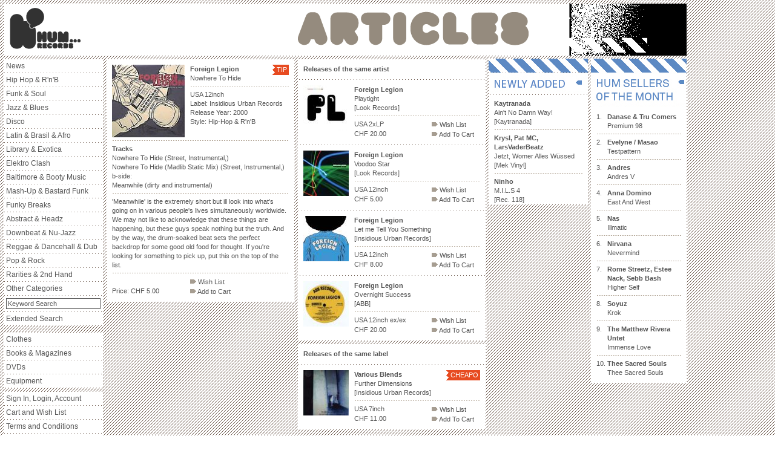

--- FILE ---
content_type: text/html
request_url: http://humrecords.ch/detail.php?id=105749
body_size: 4129
content:
<!DOCTYPE HTML PUBLIC "-//W3C//DTD HTML 4.01 Transitional//EN">
<html>
<head>
<title>HUM RECORDS</title>
<!-- <meta http-equiv="Content-Type" content="text/html; charset=iso-8859-1"> -->
<meta http-equiv="Content-Type" content="text/html; charset=utf-8">
<meta name="description" content="Hum Records is your online record store for HipHop, R'n'B, Downbeat, Abstract, Headz, Soul, Funk, Jazz, Reggae und Dancehall.">
<meta name="keywords" content="vinyl, records, original, rareties, rarety, raritaeten, hiphop, downbeat, abstract, reggae, r'n'b, dancehall, jazz, funk, soul, dj tools, dj toolz, book, dvd, mag, graffiti, record store, online record store, undergound, plattenladen, dj, ish records, headz, tapes, 7 inch, 12 inch, lp, 7, 12, 10, 10 inch, rap, hip hop, nu groove, hip-hop, experimental, store, mailorder, buy">
<meta name="robots" content="index">
<meta name="date" content="2026/01/22">
<meta name="author" content="www.humrecords.ch , info@humrecords.ch">
<link href="http://www.humrecords.ch/css/retail.css" rel="stylesheet" type="text/css">

<script type="text/javascript" src="/menu/milonic_src.js"></script>
<script type="text/javascript">
<!--
if(ns4)_d.write("<script language=JavaScript src=/menu/mmenuns4.js><\/script>");
else _d.write("<script language=JavaScript src=/menu/mmenudom.js><\/script>");
-->
</script>
<script type="text/javascript" src="/menu/menu_data_retail.php?page=detail.php%3Fid%3D105749"></script>

</head>

<body background="http://www.humrecords.ch/img/retail/bgnd.gif">
	<div style="position:absolute; left:6; top:6; width:1128; height:86; z-index:1; background-color:white;">
		<a href="index.php"><img src="img/retail/header/articles.gif" height="86" border="0"></a>	</div>
	<div style="position:absolute; left:175; top:97; width:628; height:100; z-index:1;">
		<div style="position:absolute; left:0; top:0; width:312; height:100; z-index:1;">
	<table width="312" border="0" cellspacing="1" cellpadding="0">
  <tr>
    <td bgcolor="#FFFFFF">
    	    	<table width="310" border="0" cellspacing="0" cellpadding="0">
	<tr>
	  <td width="9"><img src="http://www.humrecords.ch/img/transparent.gif" width="9" height="9"></td>
	  <td width="120"><img src="http://www.humrecords.ch/img/transparent.gif" width="120" height="9"></td>
	  <td width="9"><img src="http://www.humrecords.ch/img/transparent.gif" width="9" height="9"></td>
	  <td width="163"><img src="http://www.humrecords.ch/img/transparent.gif" width="163" height="9"></td>
	  <td width="9"><img src="http://www.humrecords.ch/img/transparent.gif" width="9" height="9"></td>
	</tr>
	<tr valign="top">
	  <td>&nbsp;</td>
	  <td><img src="/cache/img/120_120/IUR900212.jpg" width="120" height="120" alt="Foreign Legion, Nowhere To Hide"></td>
	  <td>&nbsp;</td>
	  <td><table width="163" border="0" cellspacing="0" cellpadding="0">
	      	      <tr valign="top">
	        <td class="lauftext"><strong>Foreign Legion</strong><br>
	        	Nowhere To Hide</td>
	        <td><div align="right">
	            <table border="0" cellspacing="0" cellpadding="0">
	              <tr>
	                <td><img src="http://www.humrecords.ch/img/retail/special.gif" width="7" height="17"></td>
	                <td class="special"><a class="special" href="script_search.php?s_flag=1">TIP</a></td>
	                <td class="special">&nbsp;</td>
	              </tr>
	            </table>
	          </div></td>
	      </tr>
	      	      <tr>
	        <td colspan="2"><img src="http://www.humrecords.ch/img/retail/contentbar_163.gif" width="163" height="12"></td>
	      </tr>
	      <tr>
	        <td colspan="2" class="lauftext">USA&nbsp;12inch&nbsp;</td>
	      </tr>
	      	      <tr>
	        <td colspan="2" class="lauftext">Label: Insidious Urban Records</td>
	      </tr>
	      	      	      	      <tr>
	        <td colspan="2" class="lauftext">Release Year: 2000</td>
	      </tr>
	      	      	      	      <tr>
	        <td colspan="2" class="lauftext">Style: Hip-Hop & R'n'B</td>
	      </tr>
	      	      	      	    </table></td>
	  <td>&nbsp;</td>
	</tr>
		<tr>
	  <td width="9"><img src="http://www.humrecords.ch/img/transparent.gif" width="9" height="9"></td>
	  <td colspan="3"><img src="http://www.humrecords.ch/img/retail/contentbar_292.gif" width="292" height="12"></td>
	  <td width="9"><img src="http://www.humrecords.ch/img/transparent.gif" width="9" height="9"></td>
	</tr>
	<tr>
	  <td class="lauftext">&nbsp;</td>
	  <td colspan="3" class="lauftext"><strong>Tracks</strong></td>
	  <td class="lauftext">&nbsp;</td>
	</tr>
		<tr>
	  <td class="lauftext">&nbsp;</td>
	  <td colspan="3" class="lauftext">Nowhere To Hide (Street, Instrumental,)</td>
	  <td class="lauftext">&nbsp;</td>
	</tr>
			<tr>
	  <td class="lauftext">&nbsp;</td>
	  <td colspan="3" class="lauftext">Nowhere To Hide (Madlib Static Mix) (Street, Instrumental,)</td>
	  <td class="lauftext">&nbsp;</td>
	</tr>
			<tr>
	  <td class="lauftext">&nbsp;</td>
	  <td colspan="3" class="lauftext">b-side:<br />
Meanwhile (dirty and instrumental)</td>
	  <td class="lauftext">&nbsp;</td>
	</tr>
				<tr>
	  <td width="9"><img src="http://www.humrecords.ch/img/transparent.gif" width="9" height="9"></td>
	  <td colspan="3"><img src="http://www.humrecords.ch/img/retail/contentbar_292.gif" width="292" height="12"></td>
	  <td width="9"><img src="http://www.humrecords.ch/img/transparent.gif" width="9" height="9"></td>
	</tr>
	<tr>
	  <td class="lauftext">&nbsp;</td>
	  <td colspan="3" class="lauftext">'Meanwhile' is the extremely short but ill look into what's going on in various people's lives simultaneously worldwide. We may not like to acknowledge that these things are happening, but these guys speak nothing but the truth. And by the way, the drum-soaked beat sets the perfect backdrop for some good old food for thought. If you're looking for something to pick up, put this on the top of the list.</td>
	  <td class="lauftext">&nbsp;</td>
	</tr>
		<tr>
	  <td width="9"><img src="http://www.humrecords.ch/img/transparent.gif" width="9" height="9"></td>
	  <td colspan="3"><img src="http://www.humrecords.ch/img/retail/contentbar_292.gif" width="292" height="12"></td>
	  <td width="9"><img src="http://www.humrecords.ch/img/transparent.gif" width="9" height="9"></td>
	</tr>
	<tr>
	  <td class="lauftext">&nbsp;</td>
	  <td class="lauftext">&nbsp;</td>
	  <td class="lauftext">&nbsp;</td>
	  <td class="lauftext"><a class="linkNoDeco" href="script_add_to_wishlist.php?id=105749&trackpage=detail.php?id%3D105749"><img src="http://www.humrecords.ch/img/retail/but_light.gif" width="10" height="12" border="0"> Wish List</a></td>
	  <td class="lauftext">&nbsp;</td>
	</tr>
	<tr>
	  <td class="lauftext">&nbsp;</td>
	  <td valign="top" class="lauftext">Price: CHF 5.00</td>
	  <td valign="top" class="lauftext">&nbsp;</td>
	  <td valign="top" class="lauftext"><a class="linkNoDeco" href="script_add_to_cart.php?id=105749&trackpage=detail.php?id%3D105749"><img src="http://www.humrecords.ch/img/retail/but_light.gif" width="10" height="12" border="0"> Add to Cart</a></td>
	  <td class="lauftext">&nbsp;</td>
	</tr>
	<tr>
	  <td colspan="5"><img src="http://www.humrecords.ch/img/transparent.gif" width="292" height="9"></td>
	</tr>
</table>    </td>
  </tr>
</table></div>
<div style="position:absolute; left:316; top:0; width:312; height:100; z-index:1;">
	<table width="312" border="0" cellspacing="1" cellpadding="0">
  <tr>
    <td bgcolor="#FFFFFF"><table width="310" border="0" cellspacing="0" cellpadding="0">
        <tr>
          <td width="9"><img src="http://www.humrecords.ch/img/transparent.gif" width="9" height="9"></td>
          <td width="292"><img src="http://www.humrecords.ch/img/transparent.gif" width="292" height="9"></td>
          <td width="9"><img src="http://www.humrecords.ch/img/transparent.gif" width="9" height="9"></td>
        </tr>
        <tr>
          <td class="lauftext">&nbsp;</td>
          <td class="lauftext"><strong>Releases of the same artist</strong></td>
          <td class="lauftext">&nbsp;</td>
        </tr>
        <tr>
          <td colspan="3"><img src="http://www.humrecords.ch/img/transparent.gif" width="310" height="9"></td>
        </tr>
      </table></td>
  </tr>
    <tr>
    <td bgcolor="#FFFFFF">
    	    	<table width="310" border="0" cellspacing="0" cellpadding="0">
	<tr>
		<td width="9"><img src="http://www.humrecords.ch/img/transparent.gif" width="9" height="9"></td>
		<td width="75"><img src="http://www.humrecords.ch/img/transparent.gif" width="75" height="9"></td>
		<td width="9"><img src="http://www.humrecords.ch/img/transparent.gif" width="9" height="9"></td>
		<td width="208"><img src="http://www.humrecords.ch/img/transparent.gif" width="208" height="9"></td>
		<td width="9"><img src="http://www.humrecords.ch/img/transparent.gif" width="9" height="9"></td>
	</tr>
	<tr valign="top">
		<td>&nbsp;</td>
		<td><a href="detail.php?id=102227"><img src="/cache/img/75_75/B00009IC19.01._PE_SCMZZZZZZZ_.jpg" width="75" height="75" border="0" alt="Foreign Legion, Playtight"></a></td>
		<td>&nbsp;</td>
		<td>
			<table width="190" border="0" cellspacing="0" cellpadding="0">
								<tr>
					<td colspan="2" class="lauftext"><a class="linkNoDeco" href="/detail.php?id=102227"><strong>Foreign Legion</strong><br>
						Playtight<br>
						[Look Records]</a></td>
				</tr>
								<tr>
					<td colspan="2"><img src="http://www.humrecords.ch/img/retail/contentbar_208.gif" width="208" height="12"></td>
				</tr>
				<tr>
					<td class="lauftext">USA&nbsp;2xLP&nbsp;</td>
					<td nowrap class="lauftext">
													<a class="linkNoDeco" href="/script_add_to_wishlist.php?id=102227&trackpage=detail.php?id%3D105749"><img src="http://www.humrecords.ch/img/retail/but_light.gif" width="10" height="12" border="0"> Wish List</a>
											</td>
				</tr>
				<tr valign="top">
					<td width="128" class="lauftext">CHF 20.00</td>
					<td width="80" nowrap class="lauftext">
																					<a class="linkNoDeco" href="/script_add_to_cart.php?id=102227&trackpage=detail.php?id%3D105749"><img src="http://www.humrecords.ch/img/retail/but_light.gif" width="10" height="12" border="0"> Add To Cart</a>
																		</td>
				</tr>
			</table>
		</td>
		<td>&nbsp;</td>
	</tr>
	<tr>
		<td colspan="5"><img src="http://www.humrecords.ch/img/transparent.gif" width="292" height="9"></td>
	</tr>
</table>    </td>
  </tr>
    <tr>
    <td bgcolor="#FFFFFF">
    	    	<table width="310" border="0" cellspacing="0" cellpadding="0">
	<tr>
		<td width="9"><img src="http://www.humrecords.ch/img/transparent.gif" width="9" height="9"></td>
		<td width="75"><img src="http://www.humrecords.ch/img/transparent.gif" width="75" height="9"></td>
		<td width="9"><img src="http://www.humrecords.ch/img/transparent.gif" width="9" height="9"></td>
		<td width="208"><img src="http://www.humrecords.ch/img/transparent.gif" width="208" height="9"></td>
		<td width="9"><img src="http://www.humrecords.ch/img/transparent.gif" width="9" height="9"></td>
	</tr>
	<tr valign="top">
		<td>&nbsp;</td>
		<td><a href="detail.php?id=101376"><img src="/cache/img/75_75/LKR0212.jpg" width="75" height="75" border="0" alt="Foreign Legion, Voodoo Star"></a></td>
		<td>&nbsp;</td>
		<td>
			<table width="190" border="0" cellspacing="0" cellpadding="0">
								<tr>
					<td colspan="2" class="lauftext"><a class="linkNoDeco" href="/detail.php?id=101376"><strong>Foreign Legion</strong><br>
						Voodoo Star<br>
						[Look Records]</a></td>
				</tr>
								<tr>
					<td colspan="2"><img src="http://www.humrecords.ch/img/retail/contentbar_208.gif" width="208" height="12"></td>
				</tr>
				<tr>
					<td class="lauftext">USA&nbsp;12inch&nbsp;</td>
					<td nowrap class="lauftext">
													<a class="linkNoDeco" href="/script_add_to_wishlist.php?id=101376&trackpage=detail.php?id%3D105749"><img src="http://www.humrecords.ch/img/retail/but_light.gif" width="10" height="12" border="0"> Wish List</a>
											</td>
				</tr>
				<tr valign="top">
					<td width="128" class="lauftext">CHF 5.00</td>
					<td width="80" nowrap class="lauftext">
																					<a class="linkNoDeco" href="/script_add_to_cart.php?id=101376&trackpage=detail.php?id%3D105749"><img src="http://www.humrecords.ch/img/retail/but_light.gif" width="10" height="12" border="0"> Add To Cart</a>
																		</td>
				</tr>
			</table>
		</td>
		<td>&nbsp;</td>
	</tr>
	<tr>
		<td colspan="5"><img src="http://www.humrecords.ch/img/transparent.gif" width="292" height="9"></td>
	</tr>
</table>    </td>
  </tr>
    <tr>
    <td bgcolor="#FFFFFF">
    	    	<table width="310" border="0" cellspacing="0" cellpadding="0">
	<tr>
		<td width="9"><img src="http://www.humrecords.ch/img/transparent.gif" width="9" height="9"></td>
		<td width="75"><img src="http://www.humrecords.ch/img/transparent.gif" width="75" height="9"></td>
		<td width="9"><img src="http://www.humrecords.ch/img/transparent.gif" width="9" height="9"></td>
		<td width="208"><img src="http://www.humrecords.ch/img/transparent.gif" width="208" height="9"></td>
		<td width="9"><img src="http://www.humrecords.ch/img/transparent.gif" width="9" height="9"></td>
	</tr>
	<tr valign="top">
		<td>&nbsp;</td>
		<td><a href="detail.php?id=105043"><img src="/cache/img/75_75/FL_front_5x5.jpg" width="75" height="75" border="0" alt="Foreign Legion, Let me Tell You Something"></a></td>
		<td>&nbsp;</td>
		<td>
			<table width="190" border="0" cellspacing="0" cellpadding="0">
								<tr>
					<td colspan="2" class="lauftext"><a class="linkNoDeco" href="/detail.php?id=105043"><strong>Foreign Legion</strong><br>
						Let me Tell You Something<br>
						[Insidious Urban Records]</a></td>
				</tr>
								<tr>
					<td colspan="2"><img src="http://www.humrecords.ch/img/retail/contentbar_208.gif" width="208" height="12"></td>
				</tr>
				<tr>
					<td class="lauftext">USA&nbsp;12inch&nbsp;</td>
					<td nowrap class="lauftext">
													<a class="linkNoDeco" href="/script_add_to_wishlist.php?id=105043&trackpage=detail.php?id%3D105749"><img src="http://www.humrecords.ch/img/retail/but_light.gif" width="10" height="12" border="0"> Wish List</a>
											</td>
				</tr>
				<tr valign="top">
					<td width="128" class="lauftext">CHF 8.00</td>
					<td width="80" nowrap class="lauftext">
																					<a class="linkNoDeco" href="/script_add_to_cart.php?id=105043&trackpage=detail.php?id%3D105749"><img src="http://www.humrecords.ch/img/retail/but_light.gif" width="10" height="12" border="0"> Add To Cart</a>
																		</td>
				</tr>
			</table>
		</td>
		<td>&nbsp;</td>
	</tr>
	<tr>
		<td colspan="5"><img src="http://www.humrecords.ch/img/transparent.gif" width="292" height="9"></td>
	</tr>
</table>    </td>
  </tr>
    <tr>
    <td bgcolor="#FFFFFF">
    	    	<table width="310" border="0" cellspacing="0" cellpadding="0">
	<tr>
		<td width="9"><img src="http://www.humrecords.ch/img/transparent.gif" width="9" height="9"></td>
		<td width="75"><img src="http://www.humrecords.ch/img/transparent.gif" width="75" height="9"></td>
		<td width="9"><img src="http://www.humrecords.ch/img/transparent.gif" width="9" height="9"></td>
		<td width="208"><img src="http://www.humrecords.ch/img/transparent.gif" width="208" height="9"></td>
		<td width="9"><img src="http://www.humrecords.ch/img/transparent.gif" width="9" height="9"></td>
	</tr>
	<tr valign="top">
		<td>&nbsp;</td>
		<td><a href="detail.php?id=127874"><img src="/cache/img/75_75/1173962341.jpg" width="75" height="75" border="0" alt="Foreign Legion, Overnight Success"></a></td>
		<td>&nbsp;</td>
		<td>
			<table width="190" border="0" cellspacing="0" cellpadding="0">
								<tr>
					<td colspan="2" class="lauftext"><a class="linkNoDeco" href="/detail.php?id=127874"><strong>Foreign Legion</strong><br>
						Overnight Success<br>
						[ABB]</a></td>
				</tr>
								<tr>
					<td colspan="2"><img src="http://www.humrecords.ch/img/retail/contentbar_208.gif" width="208" height="12"></td>
				</tr>
				<tr>
					<td class="lauftext">USA&nbsp;12inch&nbsp;<a class="linkNoDeco" href="/conditions.php">ex/ex</a></td>
					<td nowrap class="lauftext">
													<a class="linkNoDeco" href="/script_add_to_wishlist.php?id=127874&trackpage=detail.php?id%3D105749"><img src="http://www.humrecords.ch/img/retail/but_light.gif" width="10" height="12" border="0"> Wish List</a>
											</td>
				</tr>
				<tr valign="top">
					<td width="128" class="lauftext">CHF 20.00</td>
					<td width="80" nowrap class="lauftext">
																					<a class="linkNoDeco" href="/script_add_to_cart.php?id=127874&trackpage=detail.php?id%3D105749"><img src="http://www.humrecords.ch/img/retail/but_light.gif" width="10" height="12" border="0"> Add To Cart</a>
																		</td>
				</tr>
			</table>
		</td>
		<td>&nbsp;</td>
	</tr>
	<tr>
		<td colspan="5"><img src="http://www.humrecords.ch/img/transparent.gif" width="292" height="9"></td>
	</tr>
</table>    </td>
  </tr>
    <tr>
    <td><img src="http://www.humrecords.ch/img/transparent.gif" width="310" height="4"></td>
  </tr>
  <tr>
    <td bgcolor="#FFFFFF"><table width="310" border="0" cellspacing="0" cellpadding="0">
        <tr>
          <td width="9"><img src="http://www.humrecords.ch/img/transparent.gif" width="9" height="9"></td>
          <td width="292"><img src="http://www.humrecords.ch/img/transparent.gif" width="292" height="9"></td>
          <td width="9"><img src="http://www.humrecords.ch/img/transparent.gif" width="9" height="9"></td>
        </tr>
        <tr>
          <td class="lauftext">&nbsp;</td>
          <td class="lauftext"><strong>Releases of the same label</strong></td>
          <td class="lauftext">&nbsp;</td>
        </tr>
        <tr>
          <td colspan="3"><img src="http://www.humrecords.ch/img/transparent.gif" width="310" height="9"></td>
        </tr>
      </table></td>
  </tr>
    <tr>
    <td bgcolor="#FFFFFF">
    	    	<table width="310" border="0" cellspacing="0" cellpadding="0">
	<tr>
		<td width="9"><img src="http://www.humrecords.ch/img/transparent.gif" width="9" height="9"></td>
		<td width="75"><img src="http://www.humrecords.ch/img/transparent.gif" width="75" height="9"></td>
		<td width="9"><img src="http://www.humrecords.ch/img/transparent.gif" width="9" height="9"></td>
		<td width="208"><img src="http://www.humrecords.ch/img/transparent.gif" width="208" height="9"></td>
		<td width="9"><img src="http://www.humrecords.ch/img/transparent.gif" width="9" height="9"></td>
	</tr>
	<tr valign="top">
		<td>&nbsp;</td>
		<td><a href="detail.php?id=101698"><img src="/cache/img/75_75/1417279297.jpeg" width="75" height="75" border="0" alt="Various Blends, Further Dimensions"></a></td>
		<td>&nbsp;</td>
		<td>
			<table width="190" border="0" cellspacing="0" cellpadding="0">
								<tr valign="top">
					<td class="lauftext"><a class="linkNoDeco" href="/detail.php?id=101698"><strong>Various Blends</strong><br>
						Further Dimensions<br>
						[Insidious Urban Records]</a></td>
					<td><div align="right">
						<table border="0" cellspacing="0" cellpadding="0">
						<tr>
						<td><img src="http://www.humrecords.ch/img/retail/special.gif" width="7" height="17"></td>
						<td class="special"><a class="special" href="/script_search.php?s_flag=2">CHEAPO</a></td>
						<td class="special">&nbsp;</td>
						</tr>
						</table>
					</div></td>
				</tr>
								<tr>
					<td colspan="2"><img src="http://www.humrecords.ch/img/retail/contentbar_208.gif" width="208" height="12"></td>
				</tr>
				<tr>
					<td class="lauftext">USA&nbsp;7inch&nbsp;</td>
					<td nowrap class="lauftext">
													<a class="linkNoDeco" href="/script_add_to_wishlist.php?id=101698&trackpage=detail.php?id%3D105749"><img src="http://www.humrecords.ch/img/retail/but_light.gif" width="10" height="12" border="0"> Wish List</a>
											</td>
				</tr>
				<tr valign="top">
					<td width="128" class="lauftext">CHF 11.00</td>
					<td width="80" nowrap class="lauftext">
																					<a class="linkNoDeco" href="/script_add_to_cart.php?id=101698&trackpage=detail.php?id%3D105749"><img src="http://www.humrecords.ch/img/retail/but_light.gif" width="10" height="12" border="0"> Add To Cart</a>
																		</td>
				</tr>
			</table>
		</td>
		<td>&nbsp;</td>
	</tr>
	<tr>
		<td colspan="5"><img src="http://www.humrecords.ch/img/transparent.gif" width="292" height="9"></td>
	</tr>
</table>    </td>
  </tr>
  </table></div>	</div>
	<div style="position:absolute; left:807; top:97; width:166; height:100; z-index:1;">
		<table width="162" border="0" cellspacing="0" cellpadding="0">
	<tr>
    	<td bgcolor="#FFFFFF"><img src="http://www.humrecords.ch/img/retail/bar_hum_164.gif" width="164" height="23"></td>
    </tr>
    <tr><td height="1"><img src="http://www.humrecords.ch/img/transparent.gif" width="164" height="1"></td></tr>
    <tr>
    	<td bgcolor="#FFFFFF"><img src="http://www.humrecords.ch/img/retail/newlyaddedbar_164.gif" width="164" height="35"></td>
    </tr>
    <tr><td height="1"><img src="http://www.humrecords.ch/img/transparent.gif" width="164" height="1"></td></tr>
	<tr>
    	<td height="7" bgcolor="#FFFFFF"><img src="http://www.humrecords.ch/img/transparent.gif" height="7"></td>
	</tr>
    	    	    	    <tr>
	    	<td bgcolor="#FFFFFF">
	    		<table width="162" border="0" cellspacing="0" cellpadding="0">
	    			<tr>
			  			<td bgcolor="#FFFFFF">
			    										<table width="162" border="0" cellspacing="0" cellpadding="0">
	<tr valign="top">
		<td width="9"><img src="http://www.humrecords.ch/img/transparent.gif" width="9"></td>
		<td>
			<table width="144" border="0" cellspacing="0" cellpadding="0">
				
								<tr>
					<td colspan="2" class="lauftext">
						<a class="linkNoDeco" href="/detail.php?id=164884"><strong>Kaytranada</strong><br>
						Ain't No Damn Way!<br>
						[Kaytranada]</a>
					</td>
				</tr>
							</table>
		</td>
		<td width="9"><img src="http://www.humrecords.ch/img/transparent.gif" width="9"></td>
	</tr>
</table>						</td>
					</tr>
				</table>
	    	</td>
		</tr>
	    	    	    <tr>
	    	<td bgcolor="#FFFFFF">
		    	<table width="162" border="0" cellspacing="0" cellpadding="0">
		    		<tr>
				    	<td width="9"><img src="http://www.humrecords.ch/img/transparent.gif" width="9" height="7"></td>
						<td bgcolor="#FFFFFF"><img src="http://www.humrecords.ch/img/retail/contentbar_146.gif" width="146" height="12"></td>
						<td width="9"><img src="http://www.humrecords.ch/img/transparent.gif" width="9" height="7"></td>
					</tr>
				</table>
			</td>
		</tr>
	    	    <tr>
	    	<td bgcolor="#FFFFFF">
	    		<table width="162" border="0" cellspacing="0" cellpadding="0">
	    			<tr>
			  			<td bgcolor="#FFFFFF">
			    										<table width="162" border="0" cellspacing="0" cellpadding="0">
	<tr valign="top">
		<td width="9"><img src="http://www.humrecords.ch/img/transparent.gif" width="9"></td>
		<td>
			<table width="144" border="0" cellspacing="0" cellpadding="0">
				
								<tr valign="top">
					<td class="lauftext"><a class="linkNoDeco" href="/detail.php?id=164876"><strong>Krysl, Pat MC, LarsVaderBeatz</strong><br>
						Jetzt, Womer Alles Wüssed<br>
						[Mek Vinyl]</a></td>
				</tr>
							</table>
		</td>
		<td width="9"><img src="http://www.humrecords.ch/img/transparent.gif" width="9"></td>
	</tr>
</table>						</td>
					</tr>
				</table>
	    	</td>
		</tr>
	    	    	    <tr>
	    	<td bgcolor="#FFFFFF">
		    	<table width="162" border="0" cellspacing="0" cellpadding="0">
		    		<tr>
				    	<td width="9"><img src="http://www.humrecords.ch/img/transparent.gif" width="9" height="7"></td>
						<td bgcolor="#FFFFFF"><img src="http://www.humrecords.ch/img/retail/contentbar_146.gif" width="146" height="12"></td>
						<td width="9"><img src="http://www.humrecords.ch/img/transparent.gif" width="9" height="7"></td>
					</tr>
				</table>
			</td>
		</tr>
	    	    <tr>
	    	<td bgcolor="#FFFFFF">
	    		<table width="162" border="0" cellspacing="0" cellpadding="0">
	    			<tr>
			  			<td bgcolor="#FFFFFF">
			    										<table width="162" border="0" cellspacing="0" cellpadding="0">
	<tr valign="top">
		<td width="9"><img src="http://www.humrecords.ch/img/transparent.gif" width="9"></td>
		<td>
			<table width="144" border="0" cellspacing="0" cellpadding="0">
				
								<tr>
					<td colspan="2" class="lauftext">
						<a class="linkNoDeco" href="/detail.php?id=164885"><strong>Ninho</strong><br>
						M.I.L.S 4<br>
						[Rec. 118]</a>
					</td>
				</tr>
							</table>
		</td>
		<td width="9"><img src="http://www.humrecords.ch/img/transparent.gif" width="9"></td>
	</tr>
</table>						</td>
					</tr>
				</table>
	    	</td>
		</tr>
	        </table>	</div>
	
	<div style="position:absolute; left:976; top:97; width:156; height:318; z-index:1; background-color:white;">
		<!--
<div style="margin:9px; width: 140px; height: 300px; background-color: #424242;">
			<script language='JavaScript' type='text/javascript' src='http://www.humrecords.ch/ads/adx.js'></script>
			<script language='JavaScript' type='text/javascript'>
-->
			<!--
			   if (!document.phpAds_used) document.phpAds_used = ',';
			   phpAds_random = new String (Math.random()); phpAds_random = phpAds_random.substring(2,11);

			   document.write ("<" + "script language='JavaScript' type='text/javascript' src='");
			   document.write ("http://www.humrecords.ch/ads/adjs.php?n=" + phpAds_random);
			   document.write ("&amp;what=zone:1&amp;target=_self");
			   document.write ("&amp;exclude=" + document.phpAds_used);
			   if (document.referrer)
			      document.write ("&amp;referer=" + escape(document.referrer));
			   document.write ("'><" + "/script>");
			//-->
			<!--
</script><noscript><a href='http://www.humrecords.ch/ads/adclick.php?n=a68ba96b' target='_self'><img src='http://www.humrecords.ch/ads/adview.php?what=zone:1&amp;n=a68ba96b' border='0' alt=''></a></noscript>
		</div>
-->
<!-- 		<div><img src="http://www.humrecords.ch/img/transparent.gif" width="158" height="8"></div> -->
		<table cellpadding="0" cellspacing="0" border="0">
	<tr>
		<td><table width="158" border="0" cellspacing="0" cellpadding="0">
  <tr>
    <td bgcolor="#FFFFFF"><img src="http://www.humrecords.ch/img/retail/bar_hum_158.gif" width="158" height="23"></td>
  </tr>
  <tr>
    <td bgcolor="#FFFFFF"><img src="http://www.humrecords.ch/img/retail/topsellersbar_hum_158.gif" width="158" height="57"></td>
  </tr>
  <tr>
    <td bgcolor="#FFFFFF"><table width="158" border="0" cellspacing="0" cellpadding="0">
	  <tr>
	    <td width="9"><img src="http://www.humrecords.ch/img/transparent.gif" width="9" height="9"></td>
		<td width="18"><img src="http://www.humrecords.ch/img/transparent.gif" width="18" height="9"></td>
        <td width="122"><img src="http://www.humrecords.ch/img/transparent.gif" width="122" height="9"></td>
        <td width="9"><img src="http://www.humrecords.ch/img/transparent.gif" width="9" height="9"></td>
      </tr>
	  	  	  <tr valign="top">
        <td class="lauftext">&nbsp;</td>
		<td class="lauftext">1.</td>
        <td class="lauftext"><a class="linkNoDeco" href="detail.php?id=164413"><strong>Danase & Tru Comers</strong><br>
			Premium 98</a></td>
        <td class="lauftext">&nbsp;</td>
      </tr>
	  	  	  <tr>
        <td><img src="http://www.humrecords.ch/img/transparent.gif" width="9" height="12"></td>
		<td colspan="2"><img src="http://www.humrecords.ch/img/retail/contentbar_146.gif" width="140" height="12"></td>
        <td><img src="http://www.humrecords.ch/img/transparent.gif" width="9" height="12"></td>
      </tr>
	  	  <tr valign="top">
        <td class="lauftext">&nbsp;</td>
		<td class="lauftext">2.</td>
        <td class="lauftext"><a class="linkNoDeco" href="detail.php?id=164561"><strong>Evelyne / Masao</strong><br>
			Testpattern</a></td>
        <td class="lauftext">&nbsp;</td>
      </tr>
	  	  	  <tr>
        <td><img src="http://www.humrecords.ch/img/transparent.gif" width="9" height="12"></td>
		<td colspan="2"><img src="http://www.humrecords.ch/img/retail/contentbar_146.gif" width="140" height="12"></td>
        <td><img src="http://www.humrecords.ch/img/transparent.gif" width="9" height="12"></td>
      </tr>
	  	  <tr valign="top">
        <td class="lauftext">&nbsp;</td>
		<td class="lauftext">3.</td>
        <td class="lauftext"><a class="linkNoDeco" href="detail.php?id=160929"><strong>Andres</strong><br>
			Andres V</a></td>
        <td class="lauftext">&nbsp;</td>
      </tr>
	  	  	  <tr>
        <td><img src="http://www.humrecords.ch/img/transparent.gif" width="9" height="12"></td>
		<td colspan="2"><img src="http://www.humrecords.ch/img/retail/contentbar_146.gif" width="140" height="12"></td>
        <td><img src="http://www.humrecords.ch/img/transparent.gif" width="9" height="12"></td>
      </tr>
	  	  <tr valign="top">
        <td class="lauftext">&nbsp;</td>
		<td class="lauftext">4.</td>
        <td class="lauftext"><a class="linkNoDeco" href="detail.php?id=164682"><strong>Anna Domino</strong><br>
			East And West</a></td>
        <td class="lauftext">&nbsp;</td>
      </tr>
	  	  	  <tr>
        <td><img src="http://www.humrecords.ch/img/transparent.gif" width="9" height="12"></td>
		<td colspan="2"><img src="http://www.humrecords.ch/img/retail/contentbar_146.gif" width="140" height="12"></td>
        <td><img src="http://www.humrecords.ch/img/transparent.gif" width="9" height="12"></td>
      </tr>
	  	  <tr valign="top">
        <td class="lauftext">&nbsp;</td>
		<td class="lauftext">5.</td>
        <td class="lauftext"><a class="linkNoDeco" href="detail.php?id=103345"><strong>Nas</strong><br>
			Illmatic</a></td>
        <td class="lauftext">&nbsp;</td>
      </tr>
	  	  	  <tr>
        <td><img src="http://www.humrecords.ch/img/transparent.gif" width="9" height="12"></td>
		<td colspan="2"><img src="http://www.humrecords.ch/img/retail/contentbar_146.gif" width="140" height="12"></td>
        <td><img src="http://www.humrecords.ch/img/transparent.gif" width="9" height="12"></td>
      </tr>
	  	  <tr valign="top">
        <td class="lauftext">&nbsp;</td>
		<td class="lauftext">6.</td>
        <td class="lauftext"><a class="linkNoDeco" href="detail.php?id=156586"><strong>Nirvana</strong><br>
			Nevermind</a></td>
        <td class="lauftext">&nbsp;</td>
      </tr>
	  	  	  <tr>
        <td><img src="http://www.humrecords.ch/img/transparent.gif" width="9" height="12"></td>
		<td colspan="2"><img src="http://www.humrecords.ch/img/retail/contentbar_146.gif" width="140" height="12"></td>
        <td><img src="http://www.humrecords.ch/img/transparent.gif" width="9" height="12"></td>
      </tr>
	  	  <tr valign="top">
        <td class="lauftext">&nbsp;</td>
		<td class="lauftext">7.</td>
        <td class="lauftext"><a class="linkNoDeco" href="detail.php?id=160309"><strong>Rome Streetz, Estee Nack, Sebb Bash</strong><br>
			Higher Self</a></td>
        <td class="lauftext">&nbsp;</td>
      </tr>
	  	  	  <tr>
        <td><img src="http://www.humrecords.ch/img/transparent.gif" width="9" height="12"></td>
		<td colspan="2"><img src="http://www.humrecords.ch/img/retail/contentbar_146.gif" width="140" height="12"></td>
        <td><img src="http://www.humrecords.ch/img/transparent.gif" width="9" height="12"></td>
      </tr>
	  	  <tr valign="top">
        <td class="lauftext">&nbsp;</td>
		<td class="lauftext">8.</td>
        <td class="lauftext"><a class="linkNoDeco" href="detail.php?id=164559"><strong>Soyuz</strong><br>
			Krok </a></td>
        <td class="lauftext">&nbsp;</td>
      </tr>
	  	  	  <tr>
        <td><img src="http://www.humrecords.ch/img/transparent.gif" width="9" height="12"></td>
		<td colspan="2"><img src="http://www.humrecords.ch/img/retail/contentbar_146.gif" width="140" height="12"></td>
        <td><img src="http://www.humrecords.ch/img/transparent.gif" width="9" height="12"></td>
      </tr>
	  	  <tr valign="top">
        <td class="lauftext">&nbsp;</td>
		<td class="lauftext">9.</td>
        <td class="lauftext"><a class="linkNoDeco" href="detail.php?id=164853"><strong>The Matthew Rivera Untet</strong><br>
			Immense Love</a></td>
        <td class="lauftext">&nbsp;</td>
      </tr>
	  	  	  <tr>
        <td><img src="http://www.humrecords.ch/img/transparent.gif" width="9" height="12"></td>
		<td colspan="2"><img src="http://www.humrecords.ch/img/retail/contentbar_146.gif" width="140" height="12"></td>
        <td><img src="http://www.humrecords.ch/img/transparent.gif" width="9" height="12"></td>
      </tr>
	  	  <tr valign="top">
        <td class="lauftext">&nbsp;</td>
		<td class="lauftext">10.</td>
        <td class="lauftext"><a class="linkNoDeco" href="detail.php?id=158933"><strong>Thee Sacred Souls</strong><br>
			Thee Sacred Souls</a></td>
        <td class="lauftext">&nbsp;</td>
      </tr>
	        <tr>
        <td colspan="4"><img src="http://www.humrecords.ch/img/transparent.gif" width="158" height="9"></td>
      </tr>
    </table></td>
  </tr>
</table></td>
	</tr>
	<tr>
		<td><img src="http://www.humrecords.ch/img/transparent.gif" width="10" height="4"></td></tr>
	<tr>
		<td></td>
	</tr>
</table>	</div>
	
</body>
</html>

--- FILE ---
content_type: text/html
request_url: http://humrecords.ch/menu/menu_data_retail.php?page=detail.php%3Fid%3D105749
body_size: 2299
content:

fixMozillaZIndex=true; //Fixes Z-Index problem  with Mozilla browsers but causes odd scrolling problem, toggle to see if it helps
_menuCloseDelay=100;
_menuOpenDelay=0;
_subOffsetTop=0;
_subOffsetLeft=0;

with(menuStyle=new mm_style()){
	onclass="nOver";
	offclass="nOut";
	separatorimage="/menu/separator_164.gif";
	separatorwidth=164;
	separatorheight=1;
}

with(subMenuStyle=new mm_style()){
	onclass="nOver";
	offclass="nOut";
	separatorimage="/menu/separator_hard_164.gif";
	separatorwidth=164;
	separatorheight=1;
	bordercolor="#6F5C50";
	borderstyle="solid";
	borderwidth=1;
}

with(milonic=new menuname("main")){
	alwaysvisible=1;
	left=6;
	top=98;
	style=menuStyle;

	aI("text=News;url=/script_search.php?main=news&n2=hiphop;onbgcolor=#B0C9F0;offbgcolor=#FFFFFF;offcolor=#545454;");
	aI("text=Hip Hop & R'n'B;showmenu=hiphop;onbgcolor=#B0C9F0;offbgcolor=#FFFFFF;offcolor=#545454;");
	aI("text=Funk & Soul;showmenu=funk;onbgcolor=#B0C9F0;offbgcolor=#FFFFFF;offcolor=#545454;");
	aI("text=Jazz & Blues;showmenu=jazzandblues;onbgcolor=#B0C9F0;offbgcolor=#FFFFFF;offcolor=#545454;");
	aI("text=Disco;showmenu=disco;onbgcolor=#B0C9F0;offbgcolor=#FFFFFF;offcolor=#545454;");
	aI("text=Latin & Brasil & Afro;showmenu=latinbrasilafro;onbgcolor=#B0C9F0;offbgcolor=#FFFFFF;offcolor=#545454;");
	aI("text=Library & Exotica;showmenu=libraryexotica;onbgcolor=#B0C9F0;offbgcolor=#FFFFFF;offcolor=#545454;");
	aI("text=Elektro Clash;showmenu=elektroclash;onbgcolor=#B0C9F0;offbgcolor=#FFFFFF;offcolor=#545454;");
	aI("text=Baltimore & Booty Music;showmenu=baltimorebottymusic;onbgcolor=#B0C9F0;offbgcolor=#FFFFFF;offcolor=#545454;");
	aI("text=Mash-Up & Bastard Funk;showmenu=mashupbastardfunk;onbgcolor=#B0C9F0;offbgcolor=#FFFFFF;offcolor=#545454;");
	aI("text=Funky Breaks;showmenu=funkybreaks;onbgcolor=#B0C9F0;offbgcolor=#FFFFFF;offcolor=#545454;");
	aI("text=Abstract & Headz;showmenu=abstractheadz;onbgcolor=#B0C9F0;offbgcolor=#FFFFFF;offcolor=#545454;");
	aI("text=Downbeat & Nu-Jazz;showmenu=downbeatnujazz;onbgcolor=#B0C9F0;offbgcolor=#FFFFFF;offcolor=#545454;");
	aI("text=Reggae & Dancehall & Dub;showmenu=reggaedancehalldub;onbgcolor=#B0C9F0;offbgcolor=#FFFFFF;offcolor=#545454;");
	aI("text=Pop & Rock;showmenu=poprock;onbgcolor=#B0C9F0;offbgcolor=#FFFFFF;offcolor=#545454;");
	aI("text=Rarities & 2nd Hand;showmenu=rarities2ndhand;onbgcolor=#B0C9F0;offbgcolor=#FFFFFF;offcolor=#545454;");
	aI("text=Other Categories;showmenu=othercategories;onbgcolor=#B0C9F0;offbgcolor=#FFFFFF;offcolor=#545454;");

	aI("text=<form method=get action=/script_search.php style=margin:0px><input type=text class=formfieldmust name=s_keyword id=s_keyword style=width:156px value='Keyword Search' onclick='this.select()'></form>;type=form;");
	aI("text=Extended Search;url=/search.php;onbgcolor=#DEDEDE;offbgcolor=#FFFFFF;offcolor=#545454;");
}

with(milonic=new menuname("hiphop")){
	style=subMenuStyle;

	aI("text=LP;url=/script_search.php?main=hiphop&n2=lp;onbgcolor=#B0C9F0;offbgcolor=#FFFFFF;offcolor=#545454;");
	aI("text=Maxi 12\";url=/script_search.php?main=hiphop&n2=maxi;onbgcolor=#B0C9F0;offbgcolor=#FFFFFF;offcolor=#545454;");
	aI("text=7inches, 10inches;url=/script_search.php?main=hiphop&n2=7inch;onbgcolor=#B0C9F0;offbgcolor=#FFFFFF;offcolor=#545454;");
	aI("text=CD;url=/script_search.php?main=hiphop&n2=cd;onbgcolor=#B0C9F0;offbgcolor=#FFFFFF;offcolor=#545454;");
	aI("text=DJ Tools;url=/script_search.php?main=hiphop&n2=dj;onbgcolor=#B0C9F0;offbgcolor=#FFFFFF;offcolor=#545454;");
}

with(milonic=new menuname("funk")){
	style=subMenuStyle;

	aI("text=LP;url=/script_search.php?main=funk&n2=lp;onbgcolor=#B0C9F0;offbgcolor=#FFFFFF;offcolor=#545454;");
	aI("text=Maxi 12\";url=/script_search.php?main=funk&n2=maxi;onbgcolor=#B0C9F0;offbgcolor=#FFFFFF;offcolor=#545454;");
	aI("text=7inches, 10inches;url=/script_search.php?main=funk&n2=7inch;onbgcolor=#B0C9F0;offbgcolor=#FFFFFF;offcolor=#545454;");
	aI("text=CD;url=/script_search.php?main=funk&n2=cd;onbgcolor=#B0C9F0;offbgcolor=#FFFFFF;offcolor=#545454;");
}

with(milonic=new menuname("jazzandblues")){
	style=subMenuStyle;

	aI("text=LP;url=/script_search.php?main=jazzandblues&n2=lp;onbgcolor=#B0C9F0;offbgcolor=#FFFFFF;offcolor=#545454;");
	aI("text=Maxi 12\";url=/script_search.php?main=jazzandblues&n2=maxi;onbgcolor=#B0C9F0;offbgcolor=#FFFFFF;offcolor=#545454;");
	aI("text=7inches, 10inches;url=/script_search.php?main=jazzandblues&n2=7inch;onbgcolor=#B0C9F0;offbgcolor=#FFFFFF;offcolor=#545454;");
	aI("text=CD;url=/script_search.php?main=jazzandblues&n2=cd;onbgcolor=#B0C9F0;offbgcolor=#FFFFFF;offcolor=#545454;");
}

with(milonic=new menuname("disco")){
	style=subMenuStyle;

	aI("text=LP;url=/script_search.php?main=disco&n2=lp;onbgcolor=#B0C9F0;offbgcolor=#FFFFFF;offcolor=#545454;");
	aI("text=Maxi 12\";url=/script_search.php?main=disco&n2=maxi;onbgcolor=#B0C9F0;offbgcolor=#FFFFFF;offcolor=#545454;");
	aI("text=7inches, 10inches;url=/script_search.php?main=disco&n2=7inch;onbgcolor=#B0C9F0;offbgcolor=#FFFFFF;offcolor=#545454;");
	aI("text=CD;url=/script_search.php?main=disco&n2=cd;onbgcolor=#B0C9F0;offbgcolor=#FFFFFF;offcolor=#545454;");
}

with(milonic=new menuname("latinbrasilafro")){
	style=subMenuStyle;

	aI("text=LP;url=/script_search.php?main=latinbrasilafro&n2=lp;onbgcolor=#B0C9F0;offbgcolor=#FFFFFF;offcolor=#545454;");
	aI("text=Maxi 12\";url=/script_search.php?main=latinbrasilafro&n2=maxi;onbgcolor=#B0C9F0;offbgcolor=#FFFFFF;offcolor=#545454;");
	aI("text=7inches, 10inches;url=/script_search.php?main=latinbrasilafro&n2=7inch;onbgcolor=#B0C9F0;offbgcolor=#FFFFFF;offcolor=#545454;");
	aI("text=CD;url=/script_search.php?main=latinbrasilafro&n2=cd;onbgcolor=#B0C9F0;offbgcolor=#FFFFFF;offcolor=#545454;");
}

with(milonic=new menuname("libraryexotica")){
	style=subMenuStyle;

	aI("text=LP;url=/script_search.php?main=libraryexotica&n2=lp;onbgcolor=#B0C9F0;offbgcolor=#FFFFFF;offcolor=#545454;");
	aI("text=Maxi 12\";url=/script_search.php?main=libraryexotica&n2=maxi;onbgcolor=#B0C9F0;offbgcolor=#FFFFFF;offcolor=#545454;");
	aI("text=7inches, 10inches;url=/script_search.php?main=libraryexotica&n2=7inch;onbgcolor=#B0C9F0;offbgcolor=#FFFFFF;offcolor=#545454;");
	aI("text=CD;url=/script_search.php?main=libraryexotica&n2=cd;onbgcolor=#B0C9F0;offbgcolor=#FFFFFF;offcolor=#545454;");
}

with(milonic=new menuname("elektroclash")){
	style=subMenuStyle;

	aI("text=LP;url=/script_search.php?main=elektroclash&n2=lp;onbgcolor=#B0C9F0;offbgcolor=#FFFFFF;offcolor=#545454;");
	aI("text=Maxi 12\";url=/script_search.php?main=elektroclash&n2=maxi;onbgcolor=#B0C9F0;offbgcolor=#FFFFFF;offcolor=#545454;");
	aI("text=7inches, 10inches;url=/script_search.php?main=elektroclash&n2=7inch;onbgcolor=#B0C9F0;offbgcolor=#FFFFFF;offcolor=#545454;");
	aI("text=CD;url=/script_search.php?main=elektroclash&n2=cd;onbgcolor=#B0C9F0;offbgcolor=#FFFFFF;offcolor=#545454;");
}

with(milonic=new menuname("baltimorebottymusic")){
	style=subMenuStyle;

	aI("text=LP;url=/script_search.php?main=baltimorebootymusic&n2=lp;onbgcolor=#B0C9F0;offbgcolor=#FFFFFF;offcolor=#545454;");
	aI("text=Maxi 12\";url=/script_search.php?main=baltimorebootymusic&n2=maxi;onbgcolor=#B0C9F0;offbgcolor=#FFFFFF;offcolor=#545454;");
	aI("text=7inches, 10inches;url=/script_search.php?main=baltimorebootymusic&n2=7inch;onbgcolor=#B0C9F0;offbgcolor=#FFFFFF;offcolor=#545454;");
	aI("text=CD;url=/script_search.php?main=baltimorebootymusic&n2=cd;onbgcolor=#B0C9F0;offbgcolor=#FFFFFF;offcolor=#545454;");
}

with(milonic=new menuname("mashupbastardfunk")){
	style=subMenuStyle;

	aI("text=LP;url=/script_search.php?main=mashupbastardfunk&n2=lp;onbgcolor=#B0C9F0;offbgcolor=#FFFFFF;offcolor=#545454;");
	aI("text=Maxi 12\";url=/script_search.php?main=mashupbastardfunk&n2=maxi;onbgcolor=#B0C9F0;offbgcolor=#FFFFFF;offcolor=#545454;");
	aI("text=7inches, 10inches;url=/script_search.php?main=mashupbastardfunk&n2=7inch;onbgcolor=#B0C9F0;offbgcolor=#FFFFFF;offcolor=#545454;");
	aI("text=CD;url=/script_search.php?main=mashupbastardfunk&n2=cd;onbgcolor=#B0C9F0;offbgcolor=#FFFFFF;offcolor=#545454;");
}

with(milonic=new menuname("funkybreaks")){
	style=subMenuStyle;

	aI("text=LP;url=/script_search.php?main=funkybreaks&n2=lp;onbgcolor=#B0C9F0;offbgcolor=#FFFFFF;offcolor=#545454;");
	aI("text=Maxi 12\";url=/script_search.php?main=funkybreaks&n2=maxi;onbgcolor=#B0C9F0;offbgcolor=#FFFFFF;offcolor=#545454;");
	aI("text=7inches, 10inches;url=/script_search.php?main=funkybreaks&n2=7inch;onbgcolor=#B0C9F0;offbgcolor=#FFFFFF;offcolor=#545454;");
	aI("text=CD;url=/script_search.php?main=funkybreaks&n2=cd;onbgcolor=#B0C9F0;offbgcolor=#FFFFFF;offcolor=#545454;");
}

with(milonic=new menuname("abstractheadz")){
	style=subMenuStyle;

	aI("text=LP;url=/script_search.php?main=abstractheadz&n2=lp;onbgcolor=#B0C9F0;offbgcolor=#FFFFFF;offcolor=#545454;");
	aI("text=Maxi 12\";url=/script_search.php?main=abstractheadz&n2=maxi;onbgcolor=#B0C9F0;offbgcolor=#FFFFFF;offcolor=#545454;");
	aI("text=7inches, 10inches;url=/script_search.php?main=abstractheadz&n2=7inch;onbgcolor=#B0C9F0;offbgcolor=#FFFFFF;offcolor=#545454;");
	aI("text=CD;url=/script_search.php?main=abstractheadz&n2=cd;onbgcolor=#B0C9F0;offbgcolor=#FFFFFF;offcolor=#545454;");
}

with(milonic=new menuname("downbeatnujazz")){
	style=subMenuStyle;

	aI("text=LP;url=/script_search.php?main=downbeatnujazz&n2=lp;onbgcolor=#B0C9F0;offbgcolor=#FFFFFF;offcolor=#545454;");
	aI("text=Maxi 12\";url=/script_search.php?main=downbeatnujazz&n2=maxi;onbgcolor=#B0C9F0;offbgcolor=#FFFFFF;offcolor=#545454;");
	aI("text=7inches, 10inches;url=/script_search.php?main=downbeatnujazz&n2=7inch;onbgcolor=#B0C9F0;offbgcolor=#FFFFFF;offcolor=#545454;");
	aI("text=CD;url=/script_search.php?main=downbeatnujazz&n2=cd;onbgcolor=#B0C9F0;offbgcolor=#FFFFFF;offcolor=#545454;");
}

with(milonic=new menuname("reggaedancehalldub")){
	style=subMenuStyle;

	aI("text=LP;url=/script_search.php?main=reggaedancehalldub&n2=lp;onbgcolor=#B0C9F0;offbgcolor=#FFFFFF;offcolor=#545454;");
	aI("text=Maxi 12\";url=/script_search.php?main=reggaedancehalldub&n2=maxi;onbgcolor=#B0C9F0;offbgcolor=#FFFFFF;offcolor=#545454;");
	aI("text=7inches, 10inches;url=/script_search.php?main=reggaedancehalldub&n2=7inch;onbgcolor=#B0C9F0;offbgcolor=#FFFFFF;offcolor=#545454;");
	aI("text=CD;url=/script_search.php?main=reggaedancehalldub&n2=cd;onbgcolor=#B0C9F0;offbgcolor=#FFFFFF;offcolor=#545454;");
}

with(milonic=new menuname("poprock")){
	style=subMenuStyle;

	aI("text=LP;url=/script_search.php?main=poprock&n2=lp;onbgcolor=#B0C9F0;offbgcolor=#FFFFFF;offcolor=#545454;");
	aI("text=Maxi 12\";url=/script_search.php?main=poprock&n2=maxi;onbgcolor=#B0C9F0;offbgcolor=#FFFFFF;offcolor=#545454;");
	aI("text=7inches, 10inches;url=/script_search.php?main=poprock&n2=7inch;onbgcolor=#B0C9F0;offbgcolor=#FFFFFF;offcolor=#545454;");
	aI("text=CD;url=/script_search.php?main=poprock&n2=cd;onbgcolor=#B0C9F0;offbgcolor=#FFFFFF;offcolor=#545454;");
}

with(milonic=new menuname("rarities2ndhand")){
	style=subMenuStyle;

	aI("text=Hip-Hop & R'n'B;url=/script_search.php?main=rarities2ndhand&n2=hiphop;onbgcolor=#B0C9F0;offbgcolor=#FFFFFF;offcolor=#545454;");
	aI("text=Funk, Soul & Disco;url=/script_search.php?main=rarities2ndhand&n2=funk;onbgcolor=#B0C9F0;offbgcolor=#FFFFFF;offcolor=#545454;");
	aI("text=Jazz & Blues;url=/script_search.php?main=rarities2ndhand&n2=jazzandblues;onbgcolor=#B0C9F0;offbgcolor=#FFFFFF;offcolor=#545454;");
	aI("text=Pop & Rock;url=/script_search.php?main=rarities2ndhand&n2=poprock;onbgcolor=#B0C9F0;offbgcolor=#FFFFFF;offcolor=#545454;");
	aI("text=Latin, Brasil & Afro;url=/script_search.php?main=rarities2ndhand&n2=latinbrasilafro;onbgcolor=#B0C9F0;offbgcolor=#FFFFFF;offcolor=#545454;");
}

with(milonic=new menuname("othercategories")){
	style=subMenuStyle;

	aI("text=Club;url=/script_search.php?main=othercategories&n2=club;onbgcolor=#B0C9F0;offbgcolor=#FFFFFF;offcolor=#545454;");
	aI("text=Down South;url=/script_search.php?main=othercategories&n2=down;onbgcolor=#B0C9F0;offbgcolor=#FFFFFF;offcolor=#545454;");
	aI("text=Abstract Hip Hop;url=/script_search.php?main=othercategories&n2=abstract;onbgcolor=#B0C9F0;offbgcolor=#FFFFFF;offcolor=#545454;");
	aI("text=DJ-Tools;url=/script_search.php?main=othercategories&n2=djtools;onbgcolor=#B0C9F0;offbgcolor=#FFFFFF;offcolor=#545454;");
	aI("text=Tips;url=/script_search.php?main=othercategories&n2=tip;onbgcolor=#B0C9F0;offbgcolor=#FFFFFF;offcolor=#545454;");
	aI("text=Cheapos;url=/script_search.php?main=othercategories&n2=cheapo;onbgcolor=#B0C9F0;offbgcolor=#FFFFFF;offcolor=#545454;");
}

with(milonic=new menuname("nonsound")){
	alwaysvisible=1;
	left=6;
	top=550;
	style=menuStyle;

	<!-- aI("text=Bags, Cases;showmenu=bags;onbgcolor=#DEDEDE;offbgcolor=#FFFFFF;offcolor=#545454;"); -->
	aI("text=Clothes;showmenu=clothes;onbgcolor=#DEDEDE;offbgcolor=#FFFFFF;offcolor=#545454;");
	aI("text=Books & Magazines;showmenu=books;onbgcolor=#DEDEDE;offbgcolor=#FFFFFF;offcolor=#545454;");
	aI("text=DVDs;showmenu=other;onbgcolor=#DEDEDE;offbgcolor=#FFFFFF;offcolor=#545454;");
	aI("text=Equipment;url=/script_search.php?main=equipment;onbgcolor=#DEDEDE;offbgcolor=#FFFFFF;offcolor=#545454;");
}

with(milonic=new menuname("bags")){
	style=subMenuStyle;

	aI("text=Record Cases;url=/script_search.php?main=bags&n2=cases;onbgcolor=#DEDEDE;offbgcolor=#FFFFFF;offcolor=#545454;");
	aI("text=Record Bags;url=/script_search.php?main=bags&n2=bags;onbgcolor=#DEDEDE;offbgcolor=#FFFFFF;offcolor=#545454;");
	aI("text=CD Cases;url=/script_search.php?main=bags&n2=cdcases;onbgcolor=#DEDEDE;offbgcolor=#FFFFFF;offcolor=#545454;");
	aI("text=Crumpler Bags;showmenu=crumpler;onbgcolor=#DEDEDE;offbgcolor=#FFFFFF;offcolor=#545454;");
	aI("text=Airbag Craftworks Bags;showmenu=airbag;onbgcolor=#DEDEDE;offbgcolor=#FFFFFF;offcolor=#545454;");
	aI("text=Freischnitt Bags;showmenu=freischnitt;onbgcolor=#DEDEDE;offbgcolor=#FFFFFF;offcolor=#545454;");
}

with(milonic=new menuname("crumpler")){
	style=subMenuStyle;

	aI("text=Laptop Bags;url=/script_search.php?main=bags&n2=crumpler&n3=laptop;onbgcolor=#DEDEDE;offbgcolor=#FFFFFF;offcolor=#545454;");
	aI("text=Photography Bags;url=/script_search.php?main=bags&n2=crumpler&n3=photo;onbgcolor=#DEDEDE;offbgcolor=#FFFFFF;offcolor=#545454;");
	aI("text=Everyday Bags;url=/script_search.php?main=bags&n2=crumpler&n3=everyday;onbgcolor=#DEDEDE;offbgcolor=#FFFFFF;offcolor=#545454;");
	aI("text=Messenger Bags;url=/script_search.php?main=bags&n2=crumpler&n3=messenger;onbgcolor=#DEDEDE;offbgcolor=#FFFFFF;offcolor=#545454;");
	aI("text=Digits (Bags for iPod,<br>Digicam etc.);url=/script_search.php?main=bags&n2=crumpler&n3=digits;onbgcolor=#DEDEDE;offbgcolor=#FFFFFF;offcolor=#545454;");
	aI("text=Accessories;url=/script_search.php?main=bags&n2=crumpler&n3=accessories;onbgcolor=#DEDEDE;offbgcolor=#FFFFFF;offcolor=#545454;");
	aI("text=Lifestyle Bags;url=/script_search.php?main=bags&n2=crumpler&n3=lifestyle;onbgcolor=#DEDEDE;offbgcolor=#FFFFFF;offcolor=#545454;");
}

with(milonic=new menuname("airbag")){
	style=subMenuStyle;

	aI("text=Everyday Bags;url=/script_search.php?main=bags&n2=airbag&n3=everyday;onbgcolor=#DEDEDE;offbgcolor=#FFFFFF;offcolor=#545454;");
	aI("text=Record Bags;url=/script_search.php?main=bags&n2=airbag&n3=record;onbgcolor=#DEDEDE;offbgcolor=#FFFFFF;offcolor=#545454;");
	aI("text=Laptop Bags;url=/script_search.php?main=bags&n2=airbag&n3=laptop;onbgcolor=#DEDEDE;offbgcolor=#FFFFFF;offcolor=#545454;");
	aI("text=Girls' Bags;url=/script_search.php?main=bags&n2=airbag&n3=girls;onbgcolor=#DEDEDE;offbgcolor=#FFFFFF;offcolor=#545454;");
	aI("text=Small Bags;url=/script_search.php?main=bags&n2=airbag&n3=small;onbgcolor=#DEDEDE;offbgcolor=#FFFFFF;offcolor=#545454;");
}

with(milonic=new menuname("freischnitt")){
	style=subMenuStyle;

	aI("text=Everyday Bags;url=/script_search.php?main=bags&n2=freischnitt&n3=everyday;onbgcolor=#DEDEDE;offbgcolor=#FFFFFF;offcolor=#545454;");
	aI("text=Hip Bags;url=/script_search.php?main=bags&n2=freischnitt&n3=hip;onbgcolor=#DEDEDE;offbgcolor=#FFFFFF;offcolor=#545454;");
	aI("text=Tabacco Wear;url=/script_search.php?main=bags&n2=freischnitt&n3=tabacco;onbgcolor=#DEDEDE;offbgcolor=#FFFFFF;offcolor=#545454;");
}

with(milonic=new menuname("clothes")){
	style=subMenuStyle;

	aI("text=Shirts;url=/script_search.php?main=clothes&n2=shirts;onbgcolor=#DEDEDE;offbgcolor=#FFFFFF;offcolor=#545454;");
	aI("text=Sweat Shirts / Hoodies;url=/script_search.php?main=clothes&n2=sweat;onbgcolor=#DEDEDE;offbgcolor=#FFFFFF;offcolor=#545454;");
	aI("text=Caps;url=/script_search.php?main=clothes&n2=caps;onbgcolor=#DEDEDE;offbgcolor=#FFFFFF;offcolor=#545454;");
	aI("text=Accessories;url=/script_search.php?main=clothes&n2=accessories;onbgcolor=#DEDEDE;offbgcolor=#FFFFFF;offcolor=#545454;");
}

with(milonic=new menuname("books")){
	style=subMenuStyle;

	aI("text=Hip Hop Culture;url=/script_search.php?main=books&n2=hiphop;onbgcolor=#B0C9F0;offbgcolor=#FFFFFF;offcolor=#545454;");
	}

with(milonic=new menuname("other")){
	style=subMenuStyle;

	aI("text=DVDs, Videos;url=/script_search.php?main=other&n2=dvd;onbgcolor=#DEDEDE;offbgcolor=#FFFFFF;offcolor=#545454;");
	<!-- aI("text=Tapes;url=/script_search.php?main=other&n2=tape;onbgcolor=#DEDEDE;offbgcolor=#FFFFFF;offcolor=#545454;"); -->
}

with(milonic=new menuname("admin")){
	alwaysvisible=1;
	left=6;
	top=648;
	style=menuStyle;

	aI("text=Sign In, Login, Account;url=/account.php?trackpage=detail.php%3Fid%3D105749;onbgcolor=#DEDEDE;offbgcolor=#FFFFFF;offcolor=#545454;");
	aI("text=Cart and Wish List;url=/cart.php;onbgcolor=#DEDEDE;offbgcolor=#FFFFFF;offcolor=#545454;");
	aI("text=Terms and Conditions;showmenu=terms;onbgcolor=#DEDEDE;offbgcolor=#FFFFFF;offcolor=#545454;");
	aI("text=Newsletter;url=/newsletter.php;onbgcolor=#DEDEDE;offbgcolor=#FFFFFF;offcolor=#545454;");
	aI("text=Contact;showmenu=contact;onbgcolor=#DEDEDE;offbgcolor=#FFFFFF;offcolor=#545454;");
	aI("text=Links;showmenu=links;onbgcolor=#DEDEDE;offbgcolor=#FFFFFF;offcolor=#545454;");
}

with(milonic=new menuname("terms")){
	style=subMenuStyle;

	aI("text=Terms and Conditions;url=/agb.php;onbgcolor=#DEDEDE;offbgcolor=#FFFFFF;offcolor=#545454;");
	aI("text=Vinyl grades<br>for used records;url=/conditions.php;onbgcolor=#DEDEDE;offbgcolor=#FFFFFF;offcolor=#545454;");
}

with(milonic=new menuname("contact")){
	style=subMenuStyle;

	aI("text=Mailorder Contact;url=/contact.php;onbgcolor=#DEDEDE;offbgcolor=#FFFFFF;offcolor=#545454;");
	aI("text=The Stores;url=/stores.php;onbgcolor=#DEDEDE;offbgcolor=#FFFFFF;offcolor=#545454;");
}

with(milonic=new menuname("links")){
	style=subMenuStyle;

	
}

drawMenus();

--- FILE ---
content_type: application/javascript
request_url: http://humrecords.ch/menu/mmenudom.js
body_size: 11726
content:
/*

Milonic DHTML Menu - JavaScript Website Navigation System.
Version 5.746 - Built: Monday April 10 2006 - 16:13
Copyright 2006 (c) Milonic Solutions Limited. All Rights Reserved.
This is a commercial software product, please visit http://www.milonic.com/ for more information.
See http://www.milonic.com/license.php for Commercial License Agreement
All Copyright statements must always remain in place in all files at all times
*******  PLEASE NOTE: THIS IS NOT FREE SOFTWARE, IT MUST BE LICENSED FOR ALL USE  ******* 

License Details:
 Number: 202247
    URL: humrecords.ch
   Type: Professional
  Dated: Sunday May 7 2006

*/


function _p1(t){if(t._itemRef!=_itemRef)h$(t._itemRef)}function $P($){clearTimeout($);return _n}$a="";$7=0;$8=0;function _DC(){if(!_W.contextObject&&_trueItemRef==-1)$bb()}function _5($){return eval($)}function $c(v){if((ns6&&!ns60)&&_M[14]=="fixed"){p=$D(v);$E(v,p[0]-_sT,p[1]-_sL)}}function gMY(e){$a="";if(ns6){_X=e.pageX;_Y=e.pageY;$a=e.target.id}else{e=event;_X=e.clientX;_Y=e.clientY}if(!op&&_d.all&&_dB){_X+=_dB.scrollLeft;_Y+=_dB.scrollTop;if(IEDtD&&!mac){_Y+=_sT;_X+=_sL;}}if(inDragMode){var g=$F($O+DragLayer);$E(g,_Y-DragY,_X-DragX);if(ie55){g=$F("iFM"+_m[DragLayer].ifr);if(g)$E(g,_Y-DragY,_X-DragX)}return _f}doMenuResize(focusedMenu);mmMouseMove();_TtM()}if(!_W.disableMouseMove)_d.onmousemove=gMY;_dC=_DC;if(_d.onmousedown)_dC=_dC+_d.onmousedown;_d.onmousedown=_dC;_TbS="<table class=milonictable border=0 cellpadding=0 cellspacing=0 style='padding:0px' ";function $F(v){if(_d.getElementById)return _d.getElementById(v);if(_d.all)return _d.all[v]}function $E(g,t,l,h,w){_px="px";var s=g.style;if(w<0)w=0;if(h<0)h=0;if(op){_px="";if(w!=_n)s.pixelWidth=w;if(h!=_n)s.pixelHeight=h}else{if(w!=_n)s.width=w+_px;if(h!=_n)s.height=h+_px;}if(!isNaN(t)&&t!=_n)s.top=t+_px;if(!isNaN(l)&&l!=_n)s.left=l+_px}$_=6;function $D(g){if(!g)return;var h=g.offsetHeight;var w=g.offsetWidth;if(op5){h=g.style.pixelHeight;w=g.style.pixelWidth}var o=g;var t=0;while(o!=_n){t+=o.offsetTop;o=o.offsetParent}o=g;var l=0;while(o!=_n){l+=o.offsetLeft;o=o.offsetParent}if(sfri){l-=$8;t-=$7}if(mac&&_dB){_mcdb=_dB.currentStyle;_mcf=_mcdb.marginTop;if(_mcf)t=t+$pU(_mcf);_mcf=_mcdb.marginLeft;if(_mcf)l=l+$pU(_mcf)}return(new Array(t,l,h,w))}C$=1;$4="return _f";if(ie55)$4="try{if(ap.filters){return 1}}catch(e){}";_d.write("<"+"script>function $9(ap){"+$4+"}<"+"/script>");function $2(g,m){if($9(g)){var s=g.style;var f=(s.visibility==$6)?_m[m][16]:_m[m][15];if(f){if(g.filters[0])g.filters[0].stop();var i="";i="FILTER:";f=f.split(";");for(var x=0;x<f.length;x++){i+=" progid:DXImageTransform.Microsoft."+f[x];if($tU(_nv).indexOf("MSIE 5.5")>0)x=_aN;}s.filter=i;g.filters[0].apply();}}}function $3(g,m){if($9(g)){_flt=(g.style.visibility==$6)?_m[m][15]:_m[m][16];if(_flt)g.filters[0].play()}}function $Y(_mD,v){var o=$F($O+_mD);if(!o)return;var s=o.style;_m[_mD][22]=o;if(v){M_hideLayer(_mD,v);if(_kLm!=Math.ceil(_mLt*_fLm.length))_mi=[];if(!_startM)_m[_mD][23]=1;if((_m[_mD][7]==0&&_ofMT==1))return;if(s.visibility!=$6){$2(o,_mD);if(!_m[_mD][27])s.zIndex=_zi;else s.zIndex=_m[_mD][27];s.visibility=$6;$3(o,_mD);$V(_mD,1);mmVisFunction(_mD,v);if(!_m[_mD][7])_m[_mD][21]=_itemRef;$mD++}}else{if(_m[_mD][21]>-1&&_itemRef!=_m[_mD][21])d$(_m[_mD][21]);if(ns6||s.visibility==$6){if(!(ie||op7)&&_m[_mD][13]=="scroll")s.overflow=$5;hmL(_mD);$V(_mD,0);mmVisFunction(_mD,v);$2(o,_mD);s.visibility=$5;if(ns6||mac)s.top="-9999px";$3(o,_mD);$mD--}_m[_mD][21]=-1}}function $Z(){if(inEditMode)return;var g=arguments;_W.status="";if(t_>-1)d$(t_,1);t_=-1;_oMT=$P(_oMT);for(_a=0;_a<_m.length;_a++){if(_m[_a]&&!_m[_a][7]&&!_m[_a][10]&&g[0]!=_a){$Y(_a,0);M_hideLayer(_a,0)}else{hmL(_a)}}_zi=_WzI;_itemRef=-1;_sm=new Array;$j=-1;if(_W.resetAutoOpen)_ocURL()}function $d(v){if(v+" "==$u)return-1;return _mi[v][0]}function $e(v){var t=$d(v);if(t==-1)return-1;for(var x=0;x<_mi.length;x++)if(_mi[x]&&_mi[x][3]==_m[t][1])return _mi[x][0]}_mLt=15557.461;function $f(v){var t=$d(v);if(t==-1)return-1;for(_x=0;_x<_mi.length;_x++)if(_mi[_x][3]==_m[t][1])return _x}function $h(v){v=$tL(v);for(_x=0;_x<_m.length;_x++)if(_m[_x]&&v==_m[_x][1])return _x}_mot=0;function e$(){var g=arguments;var i=g[0];var I=_mi[i];if(I[96])return;$G=$F("mmlink"+I[0]);hrs=$G.style;_lnk=$F("lnk"+i);if((I[34]=="header"&&!I[2])||I[34]=="form"){$F($O+I[0]).onselectstart=_n;$L(i);hrs.visibility=$5;return}_mot=$P(_mot);u_=$F("el"+i);if(u_.e$==1){$E($G,u_.t,u_.l,u_.h,u_.w);hrs.visibility=$6;return}u_.e$=1;$y=_m[I[0]];if(!$y[9]&&mac){$1A=$D($F("pTR"+i));if(!$1A)$1A=$D(u_)}else $1A=$D(u_);_pm=$F($O+I[0]);k_=$D(_pm);if(_pm.style.visibility!=$6)_pm.style.visibility=$6;if($G){$G._itemRef=i;$G.href=_jv;if(sfri)$G.href=_n;if(I[2])$G.href=I[2];if(I[34]=="disabled")$G.href=_jv;hrs.visibility=$6;if(I[76])$G.title=I[76];else $G.title="";$G.target="_self";if(!I[57]&&I[35])$G.target=I[35];hrs.zIndex=1;if(I[34]=="html"){hrs.zIndex=-1;hrs=u_.style}if((I[86]||I[34]=="dragable")&&inDragMode==0){if(_lnk)_lnk.href=_jv;drag_drop(I[0],i);hrs.zIndex=-1}if(I[34]=="tree")u_.pt=_n;if(u_.pt!=k_[0]||u_.pl!=k_[1]||u_.ph!=k_[2]||u_.pw!=k_[3]){_bwC=0;if(!$G.border&&$G.border!=I[25]){hrs.border=I[25];$G.border=I[25];$G.C=$pU(hrs.borderTopWidth)*2}if($G.C)_bwC=$G.C;var b=_m[I[0]][6][65];v_=0;if(mac)if(_m[I[0]][12])v_=_m[I[0]][12];if(konq||sfri)v_-=b;u_.t=$1A[0]-k_[0]+v_;u_.l=$1A[1]-k_[1]+v_;if(ff15&&_m[I[0]][13]=="scroll"){u_.t=u_.t+(b);u_.l=u_.l+(b)}if(_m[I[0]][14]=="relative"){_rcor=0;if(!mac&&ie)_rcor=b;if($y[2]!="CSS")u_.t=$1A[0]+_rcor;if($y[3]!="CSS")u_.l=$1A[1]+_rcor;if(sfri){u_.t=$1A[0]+$7;u_.l=$1A[1]+$8}}if(!IEDtD&&(ie||op7))_bwC=0;u_.h=$1A[2]-_bwC;u_.w=$1A[3]-_bwC;u_.pt=k_[0];u_.pl=k_[1];u_.ph=k_[2];u_.pw=k_[3]}$E($G,u_.t,u_.l,u_.h,u_.w)}_Cr=(ns6)?_n:"";hrs.cursor=_Cr;if(I[59]){if(I[59]=="hand"&&ns6)I[59]="pointer";hrs.cursor=I[59]}if(I[32]&&I[29])$F("img"+i).src=I[32];if(I[3]&&I[3]!="M_doc*"&&I[24]&&I[48])$F("simg"+i).src=I[48];if(_lnk&&!l_){_lnk.oC=_lnk.style.color;if(I[6])_lnk.style.color=I[6];if(I[26])_lnk.style.textDecoration=I[26]}if(I[53]){u_.className=I[53];if(_lnk)_lnk.className=I[53]}if(!l_)if(I[5])u_.style.background=I[5];l_=0;if(I[47])u_.style.backgroundImage="url("+I[47]+")";if(I[71]&&I[90]){if($F("sep"+i))$F("sep"+i).style.backgroundImage="url('"+I[90]+"')"}if(!mac){if(I[44])_lnk.style.fontWeight="bold";if(I[45])_lnk.style.fontStyle="italic"}if(I[42]&&g[1])_5(I[42])}_kLm=_5($qe("6C4E756D"));function d$(){var g=arguments;var i=g[0];if(i==-1)return;u_=$F("el"+i);if(!u_)return;if(u_.e$==0)return;u_.e$=0;_trueItemRef=-1;_gs=u_.style;var I=_mi[i];_tI=$F("img"+i);if(_tI&&I[29])_tI.src=I[29];if(I[3]&&I[24]&&I[48])$F("simg"+i).src=I[24];_lnk=$F("lnk"+i);if(_lnk){if(_startM||op)_lnk.oC=I[8];if(I[34]!="header")_lnk.style.color=_lnk.oC;if(I[26])_lnk.style.textDecoration="none";if(I[33])_lnk.style.textDecoration=I[33]}if(I[54]){u_.className=I[54];if(_lnk)_lnk.className=I[54]}if(I[7])_gs.background=I[7];if(I[9])_gs.border=I[9];if(I[46])_gs.backgroundImage="url("+I[46]+")";if(I[71]){s_I=$F("sep"+i);if(s_I)s_I.style.backgroundImage="url("+I[71]+")"}if(!mac){if(I[44]&&(I[14]=="normal"||!I[14]))_lnk.style.fontWeight="normal";if(I[45]&&(I[13]=="normal"||!I[13]))_lnk.style.fontStyle="normal"}}function $1C(v){for(_a=0;_a<v.length;_a++)if(v[_a]!=$m){_m3=_m[v[_a]];if(_m3&&!(_m3[7]||_m3[10]))$Y(v[_a],0);}}function f$(){_st=-1;_en=_sm.length;_mm=_iP;if(_iP==-1){if(_sm[0]!=$j)return _sm;_mm=$j}for(_b=0;_b<_sm.length;_b++){if(_sm[_b]==_mm)_st=_b+1;if(_sm[_b]==$m)_en=_b}if(_st>-1&&_en>-1){_tsm=_sm.slice(_st,_en)}return _tsm}function _cm3(){_tar=f$();$1C(_tar);for(_b=0;_b<_tar.length;_b++){if(_tar[_b]!=$m)_sm=_p8(_sm,_tar[_b])}}function $r(){_dB=_d.body;if(!_dB)return;$7=_dB.offsetTop;$8=_dB.offsetLeft;if(!op&&(_d.all)){_mc=_dB;if(IEDtD&&!mac&&!op7)_mc=_d.documentElement;if(!_mc)return;_bH=_mc.clientHeight;_bW=_mc.clientWidth;_sT=_mc.scrollTop;_sL=_mc.scrollLeft;if(konq)_bH=_W.innerHeight}else{_bH=_W.innerHeight;_bW=_W.innerWidth;if(ns6&&_d.documentElement.offsetWidth!=_bW)_bW=_bW-16;_sT=self.scrollY;_sL=self.scrollX;if(op){_sT=_dB.scrollTop;_sL=_dB.scrollleft}}}_fLm=_5($qe("6C55524C"));function $W(i){var I=_mi[i];if(I[3]){_p6=I[39];I[39]=0;_oldMD=_menuOpenDelay;_menuOpenDelay=0;_gm=$F($O+$h(I[3]));_ofMT=1;if(_gm.style.visibility==$6&&I[40]){$Y($h(I[3]),0);e$(i)}else{h$(i)}_menuOpenDelay=_oldMD;I[39]=_p6}else{if(I[2]&&I[39])_5(I[2])}}function $x(v){var vv=0;if(v)vv=v;if(isNaN(v)&&v.indexOf("offset=")==0)vv=$pU(v.substr(7,99));return vv}function popup(){_itemRef=-1;var g=arguments;_MT=$P(_MT);_oMT=$P(_oMT);if(g[0]){$m=$h(g[0]);if($m&&!_m[$m].tooltip)$Z($m);_M=_m[$m];if(!_M)return;if(!_M[23]&&!_startM){g$($m)}_tos=0;if(g[2])_tos=g[2];_los=0;if(g[3])_los=g[3];_gm=$F($O+$m);if(!g[1]&&(_M[2]||_M[3])){_tP=_n;_lT=_n;if(!isNaN(_M[2]))_tP=_M[2];if(!isNaN(_M[3]))_lT=_M[3];$E(_gm,_tP,_lT)}_sm[_sm.length]=$m;$pS=0;if(!_startM&&_M[13]=="scroll")$pS=1;if(g[1]){if(!_gm)return;j_=$D(_gm);if(g[1]==1){if(_M[2])if(isNaN(_M[2]))_tos=$x(_M[2]);else{_tos=_M[2];_Y=0}if(_M[3])if(isNaN(_M[3]))_los=$x(_M[3]);else{_los=_M[3];_X=0}if(!_M[25]){if(_Y+j_[2]+16>(_bH+_sT))_tos=_bH-j_[2]-_Y+_sT-16;if(_X+j_[3]>(_bW+_sL))_los=_bW-j_[3]-_X+_sL-6}$E(_gm,_Y+_tos,_X+_los)}else{_po=$F(g[1]);k_=$D(_po);if(!_M[25]){if(!$pS)if(k_[0]+j_[2]+16>(_bH+_sT))_tos=_bH-j_[2]-k_[0]+_sT-16;if(k_[1]+j_[3]>_bW+_sL)_los=_bW-j_[3]-k_[1]+_sL-2}_ttop=(k_[0]+k_[2]+$x(_M[2])+_tos)+$7;$E(_gm,_ttop,(k_[1]+$x(_M[3])+_los));if(g[4])_M.ttop=_ttop}$c(_gm)}_oldbH=-1;_zi=_zi+1;_oMT=$P(_oMT);_moD=(g[5])?g[5]:0;if(!_startM)_oMT=_StO("$Y("+$m+",1)",_moD);$z($m);if($pS)$1($m);_M[21]=-1}}function popdown(){_ofMT=1;_MT=_StO("$Z()",_menuCloseDelay);_oMT=$P(_oMT)}function g$(m){if(op5||op6)return;_gm=$F($O+m);if(!_gm)return;if(!_m[m][23])$E(_gm,-9999);_it=o$(m,0);_mcnt--;_gm.innerHTML=_it;$z(m)}$j=-1;function h$(i){if(_itemRef>-1&&_itemRef!=i)hmL(_mi[_itemRef][0]);var I=_mi[i];if(!I[65])I[65]=0;I[3]=$tL(I[3]);_mopen=I[3];$m=$h(_mopen);var _M=_m[$m];if(I[34]=="ToolTip")return;if(!I||_startM||inDragMode)return;$y=_m[I[0]];_MT=$P(_MT);if(_m[I[0]][7]&&$j!=I[0]&&!inEditMode){hmL($j);$1C(_sm);_oMT=$P(_oMT);_sm=[];if(!_W.resetAutoOpen)_DC()}if(_M&&!_M[23]&&_mopen)g$($m);if(t_>-1){_gm=0;if(I[3]){_gm=$F($O+$h(I[3]));if(_gm&&_gm.style.visibility==$6&&i==t_){e$(i,1);return}}if(t_!=i)k$(t_);_oMT=$P(_oMT)}_cMT=$P(_cMT);$m=-1;_itemRef=i;showtip();_trueItemRef=i;I=_mi[i];_moD=(_M&&_M[28])?_M[28]:_menuOpenDelay;if(I[94])_moD=I[94];$Q=0;if($y[9]){$Q=1;if(!_W.horizontalMenuDelay)_moD=0}e$(i,1);if(!_sm.length){_sm[0]=I[0];$j=I[0]}_iP=$d(i);if(_iP==-1)$j=I[0];_cMT=_StO("_cm3()",_moD);if(_mopen&&I[39]){_gm=$F($O+$m);if(_gm&&_gm.style.visibility==$6){_cMT=$P(_cMT);_tsm=_sm[_sm.length-1];if(_tsm!=$m)$Y(_tsm,0)}}if(_W.forgetClickValue)$R=0;if(_mopen&&(!I[39]||$R)&&I[34]!="tree"&&I[34]!="disabled"){$r();_pm=$F($O+I[0]);k_=$D(_pm);$m=$h(_mopen);if(I[41])_M[10]=1;if($y.kAm!=_n&&$y.kAm+" "!=$u){_sm[_sm.length]=$y.kAm}$y.kAm=_n;if(_M&&_M[10]){$y.kAm=$m}$z($m);if($m>-1){_oMT=_StO("$Y("+$m+",1)",_moD);_mnO=$F($O+$m);_mp=$D(_mnO);u_=$F("el"+i);if(!$Q&&mac)u_=$F("pTR"+i);j_=$D(u_);if($Q){$l=j_[1];$k=k_[0]+k_[2]-I[65]}else{$l=k_[1]+k_[3]-I[65];$k=j_[0]}if(sfri){if($y[14]=="relative"){$l=$l+$8;$k=$k+$7}}if(!$Q&&$y[13]=="scroll"&&!op){$k=(ns6&&!ns7)?$k-gevent:$k-_pm.scrollTop}if(!_M[25]){if(!$Q&&(!_M[2]||isNaN(_M[2]))){_hp=$k+_mp[2];if(_hp>_bH+_sT){$k=(_bH-_mp[2])+_sT-4}}if(_M[2]!=_n){if(isNaN(_M[2])&&_M[2].indexOf("offset=")==0){$k=$k+$x(_M[2])}else{$k=_M[2]}}if(_M[3]!=_n){if(isNaN(_M[3])&&_M[3].indexOf("offset=")==0){$l=$l+$x(_M[3])}else{$l=_M[3]}}if($l+_mp[3]+3>_bW+_sL){if(!$Q&&(k_[1]-_mp[3])>0){$l=k_[1]-_mp[3]-_subOffsetLeft+$y[6][65]}else{$l=(_bW-_mp[3])-8+_sL}}}if($Q){if(_M[11]=="rtl"||_M[11]=="uprtl")$l=$l-_mp[3]+j_[3]+$y[6][65];if(_M[11]=="up"||_M[11]=="uprtl"||($y[5]&&$y[5].indexOf("bottom")!=-1)){$k=k_[0]-_mp[2]-1}}else{if(_M[11]=="rtl"||_M[11]=="uprtl")$l=k_[1]-_mp[3]-(_subOffsetLeft*2);if(_M[11]=="up"||_M[11]=="uprtl"){$k=j_[0]-_mp[2]+j_[2]}$k+=_subOffsetTop;$l+=_subOffsetLeft}if(ns60){$l-=$y[6][65];$k-=$y[6][65]}if(mac){$l-=$y[12]+$y[6][65];$k-=$y[12]+$y[6][65]}if(sfri||op){if($Q){$l-=$y[6][65]}else{$k-=$y[6][65]}}if($Q&&ns6)$l-=_sL;if($l<0)$l=0;if($k<0)$k=0;if(ns6&&_M[14]=="fixed"){if(!_m[$e(i)])$k-=_sT}$E(_mnO,$k,$l);if(_M[5])p$($m);if(!_startM&&_M[13]=="scroll")$1($m);_zi++;if(_sm[_sm.length-1]!=$m)_sm[_sm.length]=$m}}isEditMode(i);i$(_iP);t_=i;if(_ofMT==0)_oMT=$P(_oMT);_ofMT=0}_sBarW=0;function $1(m){if(op)return;_M=_m[m];if(!_M)return;if(_M.ttop){_o4s=_M[2];_M[2]=_M.ttop}if(_M[2])$Q=1;_gm=$F($O+m);if(!_gm||_M[9])return;_mp=$D(_gm);_gmt=$F("tbl"+m);_gt=$D(_gmt);_MS=_M[6];_Bw=_MS[65]*2;_Mw=_M[12]*2;_smt=_gt[2];if($Q)_smt=_gt[2]+_gt[0]-_sT;if(_smt<_bH-16){_gm.style.overflow="";$k=_n;if(!$Q&&(_gt[0]+_gt[2]+16)>(_bH+_sT)){$k=(_bH-_gt[2])+_sT-16}if(!_M[24])$E(_gm,$k);$z(m);if(!_M[24]){if(_M.ttop)_M[2]=_o4s;return}}_gm.style.overflow="auto";i_=_gt[3];$E(_gm,_n,_n,50,40);if(!_gm.$BW)_gm.$BW=_gm.offsetWidth-_gm.clientWidth;$BW=_gm.$BW;if(mac)$BW=18;if(IEDtD){i_+=$BW-_Bw}else{if(ie)i_+=$BW+_Mw;else i_+=$BW-_Bw;if(ns6&&!ns7)i_=_gt[3]+15;}$k=_n;if($Q){_ht=_bH-_gt[0]-16+_sT}else{_ht=_bH-14;$k=6+_sT}$l=_n;if(!_M[25]&&_mp[1]+i_>(_bW+_sL))$l=(_bW-i_)-2;if(_M[2]&&!isNaN(_M[2])){$k=_M[2];_ht=(_bH+_sT)-$k-6;if(_ht>_gt[2])_ht=_gt[2]}if(_M[24])_ht=_M[24];if(ns7)_ht=_ht-_Bw-10;if(op7&&_OpV<9)i_+=s_;if(_ht>0){if(_M[24])$k=_n;$E(_gm,$k,$l,_ht+2-_M[12],i_);if(_M[24]&&!_M[25]){_mp=$D(_gm);if(_mp[0]+_mp[2]-_sT>_bH){$k=_mp[0]-_mp[2]}$E(_gm,$k)}$c(_gm)}if(_M.ttop)_M[2]=_o4s}function i$(_mpi){if(_mpi>-1){_ci=_m[_mpi][21];while(_ci>-1){if(_mi[_ci][34]!="tree")e$(_ci);_ci=_m[_mi[_ci][0]][21]}}}function $I(){if(_W.inResizeMode>-1)return;_mot=_StO('k$(this._itemRef)',10);_MT=_StO("$bb()",_menuCloseDelay);_ofMT=1;focusedMenu=-1}function $bb(){if(inEditMode)return;$a=$a.substr(0,4);if((_ps>20040600&&_ps<20041100)&&$a=="mmli"||$a==$O)return;if(_ofMT==1){$Z();$R=0}}function $J(s){if(_W.inResizeMode>-1)return;_mot=$P(_mot);_MT=$P(_MT);_ofMT=0;focusedMenu=s;doMenuResize(focusedMenu)}function $w(i){if(i[18])i[8]=i[18];if(i[19])i[7]=i[19];if(i[56])i[29]=i[56];if(i[69])i[46]=i[69];if(i[85]&&i[3])i[24]=i[85];if(i[72])i[54]=i[72];if(i[75])i[9]=i[75];if(i[92])i[71]=i[92];i.cpage=1}function $q(){_hrF=_L.pathname+_L.search;_hx=_Lhr.split("/");_fNm="/"+_hx[_hx.length-1];var I=_mi[_el];var t=0;if(I[77])if(_hrF.indexOf(I[77])>-1)t=1;if(I[2]){var u=I[2];if(_hrF==u||_hrF==u+"/"||u==_Lhr||u+"/"==_Lhr||_fNm=="/"+u)t=1}if(t==1){$w(I);_cip[_cip.length]=_el}}function _cA(_N,_O,i){var I=_mi[i];if(I[_N]){_tmp=I[_N];I[_N]=I[_O];I[_O]=_tmp}else return;if(_N==81&&I[7]){$F("el"+i).style.background=I[7];l_=1}if(_N==80&&I[8]&&I[1]){$F("lnk"+i).oC=I[8];$F("lnk"+i).style.color=I[8];l_=1}if(_N==87&&I[54]){$F("el"+i).className=I[54];if(_lnk)_lnk.className=I[54]}if(_N==88&&I[46]){$F("el"+i).style.backgroundImage="url("+I[88]+")";d$(i)}if(_N==91&&I[71]){$F("sep"+i).style.backgroundImage="url("+I[91]+")"}_gm=$F("simg"+i);if(_gm&&_N==83&&I[24]&&I[3])_gm.src=I[24];_gm=$F("img"+i);if(_gm&&_N==82&&I[29])_gm.src=I[29]}function _caA(i){_cA(80,8,i);_cA(81,7,i);_cA(82,29,i);_cA(83,24,i);_cA(87,54,i);_cA(88,46,i);_cA(91,71,i)}l_=0;function $K(i){var I=_mi[i];_M=_m[I[0]];if(_M[11]=="tab"){var tm=$h(I[3]);if(tm){if(_M.Tm&&_M.Tm!=tm){_m[_M.Tm][7]=0;$Y(_M.Tm,0);$F("el"+_M.Ti).e$=1;_caA(_M.Ti);d$(_M.Ti)}if(_M.Tm!=tm)_caA(i);_M.Tm=tm;_M.Ti=i;if(_M.Tm)_m[_M.Tm][7]=1}}else{_caA(i)}_oTree();if(I[62])_5(I[62]);mmClick();if(I[2]&&I[57]){_ww=open(I[2],I[35],I[57]);_ww.focus();return _f}if(I[2]){if(I[34]=="html")_Lhr=I[2];if($F("mmlink"+I[0]).tagName=="DIV")_L.href=I[2];return _t}$R=0;if(I[39]){$R=1;$W(i)}return _f}function $t(I,_gli,_M){if(!I[1])return "";_Ltxt=I[1];_TiH=((I[34]=="header"||I[34]=="form"||I[34]=="dragable"||I[86])?1:0);_ofc=(I[8]?"color:"+I[8]:"");if(!_TiH&&I[58]&&!I.cpage)_ofc="";_fsize=(I[12]?";font-Size:"+I[12]:"");_fstyle=(I[13]?";font-Style:"+I[13]:";font-Style:normal");_fweight=(I[14]?";font-Weight:"+I[14]:";font-Weight:normal");_ffam=(I[15]?";font-Family:"+I[15]:"");_tdec=(I[33]?";text-Decoration:"+I[33]:";text-Decoration:none;");_disb=(I[34]=="disabled"?"disabled":"");_clss=" ";if(I[54]){_clss=" class='"+I[54]+"' ";if(!I[33])_tdec=" ";if(!I[13])_fstyle=" ";if(!I[14])_fweight=" "}else if(I[58]){_clss=" class='"+_m[_mi[_gli][0]][6].g_+"' "}m_ee=" ";m_e="a";if(_TiH||!I[2])m_e="div";if(m_e!="a")m_ee=" onclick=$K("+_gli+") ";_rawC=(I[78]?I[78]:"");$1B="";if(_M[8])$1B+=";text-align:"+_M[8];else if(I[36])$1B+=";text-align:"+I[36];m_e+=_p5;_link="<"+m_e+m_ee+" name=mM1 onfocus='_iF0C("+_gli+")'  href='"+I[2]+"' "+_disb+_clss+" id=lnk"+_gli+" style='border:none;background:transparent;display:block;"+_ofc+_ffam+_fweight+_fstyle+_fsize+_tdec+_rawC+$1B+"'>"+_Ltxt+"</"+m_e+">";return _link}function hmL(_mn){_hm=$F("mmlink"+_mn);if(_hm)_hm.style.visibility=$5}function k$(i){var I=_mi[i];if(!I)return;_oMT=$P(_oMT);hidetip();if(i>-1)hmL(I[0]);d$(i,1);o_IR=_itemRef;_itemRef=i;if(I&&I[43])_5(I[43]);_itemRef=o_IR}function _p2(M){var m=_m[M];if(m){m.Q=$P(m.Q);m.Z=$P(m.Z);m.Q=_StO("l$("+M+")",250);m.Z=_StO("l$("+M+")",30)}}function l$($m){var M=_m[$m];if(M&&M[13]!="scroll"){$z($m);if(!M[5])p$($m)}else{}}function m$(i,_Tel){_it="";_el=_Tel;var I=_mi[_el];$m=I[0];var _M=_m[$m];if(_M[11]=="tab")I[39]=1;$q();if(I[34]=="header"){if(I[20])I[8]=I[20];if(I[21])I[7]=I[21];if(I[74])I[9]=I[74]}_ofb=(I[46]?"background-image:url("+I[46]+");":"");if(!_ofb)_ofb=(I[7]?"background:"+I[7]+";":"");$n=" onmouseover=h$("+_Tel+") ";_link=$t(I,_el,_M);$o="height:100%;";if(_M[18])$o="height:"+$pX(_M[18]);if(I[28])$o="height:"+$pX(I[28]);_clss="";if(I[54])_clss=" class='"+I[54]+"' ";if($Q){if(i==0)_it+="<tr>";if(I[50])I[27]=I[50]}else{if(I[49])I[27]=I[49];if(_M[26]&&!I[97]){if(i==0||(_M[26]==_rwC)){_it+="<tr id=pTR"+_el+">";_rwC=0}_rwC++}else{_it+="<tr id=pTR"+_el+">"}}_subC=0;if(I[3]&&I[24])_subC=1;_timg="";_bimg="";if(I[34]=="tree"){if(I[3]){_M[8]="top";I[30]=" top"}else{if(I[79]){_subC=1;I[24]=I[79];I[3]="M_doc*"}}}if(I[29]){_imalgn="";if(I[31])_imalgn=" align="+I[31];_imvalgn="";if(I[30])_imvalgn=" valign="+I[30];_imcspan="";if(_subC&&_imalgn&&I[31]!="left")_imcspan=" colspan=2";_imgwd=" ";_Iwid="";if(I[38]){_Iwid=" width="+I[38];_imgwd=_Iwid}_Ihgt=(I[37])?" height="+I[37]:"";_impad=(I[60])?" style='padding:"+$pX(I[60])+"'":"";_alt=(I[76])?" alt='"+I[76]+"'":"";_timg="<td id=_imgO"+_el+" "+_imcspan+_imvalgn+_imalgn+_imgwd+_impad+">"+(I[84]?"<a href='"+I[84]+"'>":"")+"<img onload=_p2("+$m+") border="+(I[89]?I[89]:0)+" style='display:block' "+_Iwid+_Ihgt+_alt+" id=img"+_el+" src='"+I[29]+"'>"+(I[84]?'</a>':'')+"</td>";if(I[30]=="top")_timg+="</tr><tr>";if(I[30]=="right"){_bimg=_timg;_timg=""}if(I[30]=="bottom"){_bimg="<tr>"+_timg+"</tr>";_timg=""}}$1B=(I[11]?";padding:"+$pX(I[11]):"");if(!I[1])$1B="";_algn="";if(_M[8])_algn+=" align="+_M[8];if(I[61])_algn+=" valign="+I[61];_offbrd="";if(I[9])_offbrd="border:"+I[9]+";";_nw=" nowrap ";_iw="";if(I[55])_iw=I[55];if(_M[4])_iw=_M[4];if(_M[31])_nw="";if(I[55]!=_M[6].itemwidth)_iw=I[55];if(_iw){_nw="";_iw=" width="+_iw}if(I[97]){_iw+=" colspan="+I[97];_rwC=_M[26]}if(_subC||I[29]){x_="";w_="";b_="";d_="";if(I[3]&&I[24]){_subIR=0;if(_M[11]=="rtl"||_M[11]=="uprtl")_subIR=1;_imf=(_M[13]!="scroll")?" onload=_p2("+$m+")":"";_img="<img id=simg"+_el+_imf+" src='"+I[24]+"'>";a_P="";if(I[22])a_P=";padding:"+$pX(I[22]);_imps="width=1";if(I[23]){_iA="width=1";_ivA="";_imP=I[23].split(" ");for(c_=0;c_<_imP.length;c_++){if(_imP[c_]=="left")_subIR=1;if(_imP[c_]=="right")_subIR=0;if(_imP[c_]=="top"||_imP[c_]=="bottom"||_imP[c_]=="middle"){_ivA="valign="+_imP[c_];if(_imP[c_]=="bottom")_subIR=0}if(_imP[c_]=="center"){b_="<tr>";d_="</tr>";_iA="align=center width=100%"}}_imps=_iA+" "+_ivA}_its=b_+"<td "+_imps+" style='font-size:1px"+a_P+"'>";_ite="</td>"+d_;if(_subIR){x_=_its+_img+_ite}else{w_=_its+_img+_ite}}_it+="<td "+_iw+" id=el"+_el+$n+_clss+" style='padding:0px;"+_offbrd+_ofb+$o+";'>";_pw=" width=100% ";if(_W.noSubImageSpacing)_pw="";_it+=_TbS+_pw+" height=100% id=MTbl"+_el+">";_it+="<tr id=td"+_el+">";_it+=x_;_it+=_timg;if(_link){_it+="<td "+_pw+_nw+_algn+" style='"+$1B+"'>"+_link+"</td>"}_it+=_bimg;_it+=w_;_it+="</tr>";_it+="</table>";_it+="</td>"}else{if(_link)_it+="<td "+_iw+_clss+_nw+" id=el"+_el+$n+_algn+" style='"+$1B+_offbrd+$o+_ofb+"'>"+_link+"</td>"}if((_M[0][i]!=_M[0][_M[0].length-1])&&I[27]>0){_sepadd="";c$="";if(!I[10])I[10]=I[8];_sbg=";background:"+I[10];if(I[71])_sbg=";background-image:url("+I[71]+");";if($Q){if(I[49]){_sepA="middle";if(I[52])_sepA=I[52];_sepadd="";if(I[51])_sepadd="style=padding:"+$pX(I[51]);_it+="<td id=sep"+_el+" nowrap "+_sepadd+" valign="+_sepA+" align=left width=1px><div style='font-size:1px;width:"+$pX(I[27])+";height:"+$pX(I[49])+";"+c$+_sbg+";'></div></td>"}else{if(I[16]&&I[17]){_bwid=I[27]/2;if(_bwid<1)_bwid=1;q_=_bwid+"px solid ";c$+="border-right:"+q_+I[16]+";";c$+="border-left:"+q_+I[17]+";";c$="";if(mac||sfri||(ns6&&!ns7)){_it+="<td style='width:"+$pX(I[27])+"empty-cells:show;"+c$+"'></td>"}else{_iT=_TbS+"><td></td></table>";if(ns6||ns7)_iT="";_it+="<td style='empty-cells:show;"+c$+"'>"+_iT+"</td>"}}else{if(I[51])_sepadd="<td nowrap width="+$pX(I[51])+"></td>";_it+=_sepadd+"<td id=sep"+_el+" style='padding:0px;width:"+$pX(I[27])+c$+_sbg+"'>"+_TbS+" width="+I[27]+"><td style=padding:0px;></td></table></td>"+_sepadd}}}else{if(I[16]&&I[17]){_bwid=I[27]/2;if(_bwid<1)_bwid=1;q_=_bwid+"px solid ";c$="border-bottom:"+q_+I[16]+";";c$+="border-top:"+q_+I[17]+";";if(mac||ns6||sfri||konq||IEDtD||op)I[27]=0}if(I[51])_sepadd="<tr><td height="+I[51]+"></td></tr>";_sepW="100%";if(I[50])_sepW=I[50];_sepA="center";if(I[52])_sepA=I[52];if(!mac)_sbg+=";overflow:hidden";_it+="</tr>"+_sepadd+"<tr><td style=padding:0px; id=sep"+_el+" align="+_sepA+"><div style='"+_sbg+";"+c$+"width:"+$pX(_sepW)+";padding:0px;height:"+$pX(I[27])+"font-size:1px;'></div></td></tr>"+_sepadd+""}}if(I[34]=="tree"){if(ie&&!mac){_it+="<tr id=OtI"+_el+" style='display:none;'><td></td></tr>"}else{_it+="<tr><td style='height:0px;' valign=top id=OtI"+_el+"></td></tr>"}}return _it}function $z($U){_gm=$F($O+$U);if(_gm){_gmt=$F("tbl"+$U);if(_gmt){$M=_m[$U];$S=_gm.style;$T=_gmt.offsetWidth;s_=($M[12]*2+$M[6][65]*2);if(op5)_gm.style.pixelWidth=_gmt.style.pixelWidth+s_;_px="";if(mac){_px="px";_MacA=$D(_gmt);if(_MacA[2]==0&&_MacA[3]==0){_StO("$z("+$U+")",200);return}if(IEDtD)s_=0;$S.overflow=$5;$S.height=(_MacA[2]+s_)+"px";$S.width=(_MacA[3]+s_)+"px"}else{if($M[14]=="relative"||ns6){s_=0;$S.width=($T+s_)+"px"}if($M[17])$S.width=$M[17]+_px;else if($M[13]=="scroll"){if(op7)$T=$T+s_;$S.width=$T}}if($M[31]>0){if($T>$M[31])$E(_gm,_n,_n,_n,$M[31])}}}}gevent=0;function _p3(evt,$m){if(evt.target.tagName=="TD"){_egm=$F($O+$m);gevent=evt.layerY-(evt.pageY-$7)+_egm.offsetTop}}function $L(i){if(i>-1){var I=_mi[i];if(I[4]){_W.status=I[4];return _t}_W.status="";if(!I[2])return _t}}function $pX(px){px=(!isNaN(px))?px+="px;":px+=";";return px}_ifc=0;_fSz="'>";function o$($m,_begn){_mcnt++;var _M=_m[$m];_mt="";if(!_M)return;if(_W.noTabIndex)_p5=" tabindex=-1 ";else _p5="";_MS=_M[6];_tWid="";$k="";$l="";if(_M[7]==0)_M[7]=_n;if((!_M[14])&&(!_M[7]))$k="top:-"+$pX(_aN);if(_M[2]!=_n)if(!isNaN(_M[2]))$k="top:"+$pX(_M[2]);if(_M[3]!=_n)if(!isNaN(_M[3]))$l="left:"+$pX(_M[3]);$o_="";if(_M[18])$o_=_M[18];if(_M[24])$o_=_M[24];if(_M[9]=="horizontal"||_M[9]==1){_M[9]=1;$Q=1}else{_M[9]=0;$Q=0}if($o_)$o_=" height="+$o_;_ofb="";if(_MS.offbgcolor)_ofb="background:"+_MS.offbgcolor;p_="";q_="";_brdwid="";if(_MS[65]||_MS[65]==0){_brdsty=_MS[64]?_MS[64]:"solid";_brdcol=_MS.offcolor?_MS.offcolor:"";if(_MS[63])_brdcol=_MS[63];if(_MS[65]||_MS[65]==0)_brdwid=_MS[65];q_=_brdwid+"px "+_brdsty+" ";p_="border:"+q_+_brdcol+";"}_Mh3=_MS.high3dcolor;_Ml3=_MS.low3dcolor;if(_Mh3&&_Ml3){_h3d=_Mh3;_l3d=_Ml3;if(_MS.swap3d){_h3d=_Ml3;_l3d=_Mh3}q_=_brdwid+"px solid ";p_="border-bottom:"+q_+_h3d+";";p_+="border-right:"+q_+_h3d+";";p_+="border-top:"+q_+_l3d+";";p_+="border-left:"+q_+_l3d+";"}_ns6ev="";if(_M[13]=="scroll"&&ns6&&!ns7)_ns6ev="onmousemove='_p3(event,"+$m+")'";_bgimg="";if(_MS.menubgimage)_bgimg=";background-image:url("+_MS.menubgimage+");";_wid="";if(!_M[14]&&!_M[7]&&_W.fixMozillaZIndex&&ns6)_M[14]="fixed";n_=B$;if(_M[14]){n_=_M[14];if(_M[14]=="relative"){n_="";$k="";$l=""}if(_M[14]=="fixed"&&!ns6)n_=B$}$1B="padding:0px;";if(_M[12])$1B=";padding:"+$pX(_M[12]);_cls="mmenu";if(_MS.offclass)_cls=_MS.offclass;if(n_)n_="position:"+n_;_visi=$5;_mbgc="";if(_begn==1){if(_M[17])_wid=";width:"+$pX(_M[17]);if(_M[24])_wid+=";height:"+$pX(_M[24]);if(_MS.menubgcolor)_mbgc=";background-color:"+_MS.menubgcolor;_mt+="<div class='"+_cls+"' onmouseout=$I() onmouseover=$J("+$m+") onselectstart='return _f' "+_ns6ev+" id=menu"+$m+" style='"+$1B+_ofb+";"+p_+_wid+"z-index:999;visibility:"+_visi+";"+n_+";"+$k+";"+$l+_bgimg+_mbgc+"'>"}if(_M[7]||!_startM||(op5||op6)||_W.buildAllMenus){_M[23]=1;if(!(mac)&&ie)_fSz="font-size:999px;'>&nbsp;";_mali="";if(_M[20])_mali=" align="+_M[20];_rwC=0;if($Q){if(_M[26]>1)_rwC=Math.ceil(_M[0].length/_M[26]);_rwT=_rwC;if(_M[4]=="100%")_M[4]=Math.ceil(100/_M[0].length)+"%"}else{if(_M[17])_tWid=_M[17];if(_M[30])_tWid=_M[30];if(_M[4])_tWid=_M[4];if(_M[6].itemwidth)_tWid=_M[6].itemwidth}if(_tWid)_tWid=" width="+_tWid;_mt+=_TbS+$o_+_tWid+" id=tbl"+$m+" "+_mali+">";for(_b=0;_b<_M[0].length;_b++){_mt+=m$(_b,_M[0][_b]);_el++;if($Q&&_rwC>1){if(_b+1==_rwT){_mt+="</tr><tr>";_rwT=_rwT+_rwC}}}if(mac&&!$Q)_mt+="<tr><td id=btm"+$m+"></td></tr>";_mt+="</table>"+" ";m_e=((ns61&&_M[6].type=="tree")?"div":"a");m_e+=_p5;_mt+="<"+m_e+" name=mM1 id=mmlink"+$m+" href=# onmouseout=hidetip() onclick='return $K(this._itemRef)' onmouseover='_p1(this);_mot=$P(_mot);return $L(this._itemRef)' style='line-height:normal;background:transparent;text-decoration:none;height:1px;width:1px;overflow:hidden;position:"+B$+";"+_fSz+"</"+m_e+">"}else{if(_begn==1)for(_b=0;_b<_M[0].length;_b++){$q();_el++}}if(_begn==1)_mt+="</div>";if(_begn==1)_d.write(_mt);else return _mt;if(_M[7])_M[22]=$F($O+$m);if(_M[7]){if(ie55)$U($m)}else{if(ie55&&_ifc<_mD)$U($m);_ifc++}if(_M[19]){_M[19]+=0;_M[19]=_M[19].toString();_fs=_M[19].split(",");if(!_fs[1])_fs[1]=50;if(!_fs[2])_fs[2]=2;_M[19]=_fs[0];$X($m,_fs[1],_fs[2])}if($m==_m.length-1){_mst=$P(_mst);_mst=_StO("$N()",50);$p()}}$S2="6D696C6F6E6963";function $p(){if(!_W.disablePagePath){if(_cip.length>0){for(_c=0;_c<_cip.length;_c++){_ci=_cip[_c];_mni=$f(_ci);if(_mni==-1)_mni=_ci;if(_mni+" "!=$u){while(_mni!=-1){var I=_mi[_mni];$w(I);_gi=$F("el"+_mni);if(_gi)_gi.e$=1;d$(_mni);_omni=_mni;_mni=$f(_mni);if(_mni==_omni||_mni+" "==$u)_mni=-1}}}}}}function _p4(_oV,_num){_osV=[];if(isNaN(_oV[_num])&&_oV[_num].indexOf("offset=")==0){_osV[0]=_oV[_num].substr(7,99);_miOS=_osV[0].indexOf(";minimum=");if(_miOS>-1){_osV[1]=_osV[0].substr(_miOS+9,99);_osV[0]=_osV[0].substr(0,_miOS)}_oV[_num]=_n}return _osV}function p$($m){var _M=_m[$m];if(_M[5]){_gm=$F($O+$m);if(!_gm)return;j_=$D(_gm);_LoM=0;if(!_gm.leftOffset){_oSA=_p4(_M,3);_gm.leftOffset=_oSA[0];_gm._LoM=_oSA[1]}_lft=_n;if(!_M[3]){if(_M[5].indexOf("left")!=-1)_lft=0;if(_M[5].indexOf("center")!=-1)_lft=(_bW/2)-(j_[3]/2);if(_M[5].indexOf("right")!=-1)_lft=(_bW-j_[3]);if(_gm.leftOffset)_lft=_lft+$pU(_gm.leftOffset)}_ToM=0;if(!_gm.topOffset){_oSA=_p4(_M,2);_gm.topOffset=_oSA[0];_gm._ToM=_oSA[1]}m_=_n;if(!_M[2]>=0){m_=_n;if(_M[5].indexOf("top")!=-1)m_=0;if(_M[5].indexOf("middle")!=-1)m_=(_bH/2)-(j_[2]/2);if(_M[5].indexOf("bottom")!=-1)m_=_bH-j_[2];if(_gm.topOffset)m_=m_+$pU(_gm.topOffset)}if(_lft<0)_lft=0;if(_lft<_gm._LoM)_lft=_gm._LoM;if(m_)m_=$pU(m_);if(_lft)_lft=$pU(_lft);$E(_gm,m_,_lft);if(_M[19])_M[19]=m_;if(_M[7])$V($m,1);_gm.m_=m_}}function $X($m,c,r){if(!_startM&&!inDragMode){var _M=_m[$m];_fogm=_M[22];h_=$D(_fogm);_tt=(_sT>_M[2]-_M[19])?_sT-(_sT-_M[19]):_M[2]-_sT;if(h_&&h_[0]-_sT!=_tt){diff=_sT+_tt;_rcor=(diff-h_[0]<1)?r:-r;_fv=$pU((diff-_rcor-h_[0])/r);if(r==1)_fv=$pU((diff-h_[0]));if(_fv!=0)diff=h_[0]+_fv;$E(_fogm,diff);if(h_.m_)_M[19]=h_.m_;if(ie55){_fogm=$F("ifM"+$m);if(_fogm)$E(_fogm,diff)}}}_fS=_StO("$X('"+$m+"',"+c+","+r+")",c)}function $qe(_s){$_s=_s.split("");$s="";for(_a=0;_a<_s.length;_a++){$s+="%"+$_s[_a]+$_s[_a+1];_a++}return unescape($s)}$S1="687474703A2F2F7777772E";;function $N(){$r();if(_bH!=_oldbH||_bW!=_oldbW){for(_a=0;_a<_m.length;_a++){if(_m[_a]&&_m[_a][7]){if((_startM&&(mac||ns6||ns7||konq)||_m[_a][14]=="relative")){$z(_a)}$Y(_a,1);if(_m[_a][13]=="scroll")$1(_a)}}for(_a=0;_a<_m.length;_a++){if(_m[_a]&&_m[_a][5]){p$(_a)}}}if(_startM){$mD=0;$J(-1);_ofMT=1}_startM=0;_oldbH=_bH;_oldbW=_bW;if(op){_oldbH=0;_oldbW=0}_mst=_StO("$N()",50)}function $U($m){if(_W._CFix)return;$mV="ifM"+$m;if(!_m[$m][7]){$mV="iF"+$mD;$mD++}_d.write("<iframe class=mmenu FRAMEBORDER=0 id="+$mV+_p5+" src='javascript:false' style='filter:Alpha(Opacity=0);width:1px;height:1px;top:-9px;position:"+B$+";'></iframe>")}getMenuByItem=$d;getParentItemByItem=$f;_drawMenu=o$;BDMenu=g$;gmobj=$F;menuDisplay=$Y;gpos=$D;spos=$E;_fixMenu=$z;getMenuByName=$h;itemOn=e$;itemOff=d$;_popi=h$;clickAction=$K;_setPosition=p$;closeAllMenus=$Z;if(!(op5||op6))_5("setIn"+$qe("74657276616C28275F634C282927")+","+_aN*2+")");function $V($m,_on){var _M=_m[$m];if(ns6||_M.treemenu||_M[14]=="relative"||_W._CFix)return;if(ie55){if(_on){if(_M[7]){_iFf="iFM"+$m}else{_iFf="iF"+$mD}if(_M.ifr)_iF=_M.ifr;_iF=$F(_iFf);if(!_iF){if(_d.readyState!="complete")return;_iF=_d.createElement("iframe");_iF.src="javascript:false";_iF.id=_iFf;_iF.style.filter="Alpha(Opacity=0)";_iF.style.position=B$;_iF.style.className="mmenu";if(_dB.appendChild)_dB.appendChild(_iF)}j_=$D(_M[22]);if(_iF){$E(_iF,j_[0],j_[1],j_[2],j_[3]);_iF.style.visibility=$6}_iF.style.zIndex=_M[22].style.zIndex-2}else{_gm=$F("iF"+($mD-1));if(_gm){$E(_gm,-9999);_gm.style.visibility=$5}}}}
